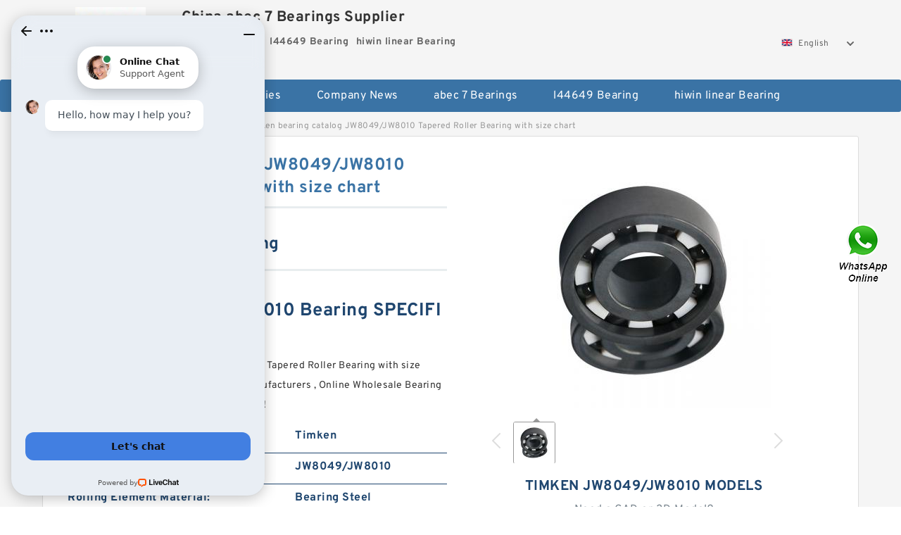

--- FILE ---
content_type: text/html; charset=UTF-8
request_url: https://dannysguitarshop.tv/timken-sp500301-bearing/timken-jw8049-jw8010/
body_size: 18260
content:
<!DOCTYPE html PUBLIC "-//W3C//DTD XHTML 1.0 Transitional//EN" "http://www.w3.org/TR/xhtml1/DTD/xhtml1-transitional.dtd">
<html xmlns="http://www.w3.org/1999/xhtml" lang="en">
<head>

<meta http-equiv="Content-Type" content="text/html; charset=utf-8" />
<meta name="viewport" content="width=device-width, initial-scale=1.0, user-scalable=no, minimum-scale=1.0, maximum-scale=1.0"/>
<title>Timken bearing catalog JW8049/JW8010 Tapered Roller Bearing with size chart - China abec 7 Bearings Supplier</title>
<link rel="canonical" href="https://dannysguitarshop.tv/timken-sp500301-bearing/timken-jw8049-jw8010/" />
<link rel="alternate" media="only screen and (max-width:640)" href="https://m.dannysguitarshop.tv/timken-sp500301-bearing/timken-jw8049-jw8010/">
<link type="text/css" rel="stylesheet" href="/media/sets/m1-parts1/common.css?v=2022021909" />
<link type="text/css" rel="stylesheet" href="/media/sets/m1-parts1/msma.css?v=2022021901" /><link type="text/css" rel="stylesheet" href="/media/sets/m1-parts1/shop.css?v=2022051002" />
<link type="text/css" rel="stylesheet" href="/media/sets/m1-parts1/bootstrap.min.css?v=2022022202" /><script type="application/ld+json">
[{"@context":"http:\/\/schema.org","@type":"Product","name":"Timken bearing catalog JW8049\/JW8010 Tapered Roller Bearing with size chart","description":"","image":"https:\/\/dannysguitarshop.tv\/uploaded_images\/c77912-timken-bearing-catalog-jw8049-jw8010-tapered-roller-bearing-with-size-chart.jpg","brand":{"@type":"Brand","name":"Timken","logo":"https:\/\/dannysguitarshop.tv\/uploaded_images\/77983.jpg"},"sku":"JW8049\/JW8010","mpn":"807636","review":{"@type":"Review","reviewRating":{"@type":"Rating","ratingValue":"4.9","bestRating":"5"},"author":{"@type":"Person","name":"Jason"}},"aggregateRating":{"@type":"AggregateRating","ratingValue":"4.9","reviewCount":"5"},"offers":{"@type":"AggregateOffer","offerCount":"2","lowPrice":"99.99","highPrice":"199.99","priceCurrency":"USD"}}]
</script>
<link type="text/css" rel="stylesheet" href="/media/sets/trade/online-chat.min.css" />
</head>
<body>

<div class="content">
    <div class="container">
        
        <div class="header fl-clr">
        <div class="col-xs-3 col-sm-2">
            <a href="/" class="shop-logo" title="China abec 7 Bearings Supplier"><img src="https://dannysguitarshop.tv/uploaded_images/77983.jpg" alt="China abec 7 Bearings Supplier" /></a>
            </div>
            <dl class="col-xs-9 col-sm-8">
                <dt>China abec 7 Bearings Supplier</dt>
                <dd>
                                    <strong>abec 7 Bearings</strong> &nbsp;
                                    <strong>l44649 Bearing</strong> &nbsp;
                                    <strong>hiwin linear Bearing</strong> &nbsp;
                                </dd>
            </dl>
                    <div class="select-flag" data-role="selectParent">
            <div class="select-box fl-clr" data-role="ShowParent">
                <span class="selectTxt" data-role="SearchShow"><img src="/media/langflags/en.png" width="16" height="11" />English</span>
                <i></i>
            </div>
            <div class="selectMenu" style="display:none;" data-role="ListType">
                <a href="http://www.dannysguitarshop.tv/"><img src="/media/langflags/en.png" width="16" height="11" />English</a>            </div>
        </div>        </div>
        </div>
                <!--header-->
   <div class="nav">
        <div class="navwidth">
            <ul>
                <li><a href="/">Home</a></li>
                <li><a href="/products.html">Stock Categories<!--<i></i>--></a>
                    <ul class="nav-list">
                                                <li><a href="https://dannysguitarshop.tv/abec-7-bearings/">abec 7 Bearings</a></li>
                                                                                                <li><a href="https://dannysguitarshop.tv/l44649-bearing/">l44649 Bearing</a></li>
                                                                                                <li><a href="https://dannysguitarshop.tv/hiwin-linear-bearing/">hiwin linear Bearing</a></li>
                                                                                                <li><a href="https://dannysguitarshop.tv/61903-2rs-bearing/">61903 2rs Bearing</a></li>
                                                                                                <li><a href="https://dannysguitarshop.tv/skf-47697-bearing/">skf 47697 Bearing</a></li>
                                                                                                <li><a href="https://dannysguitarshop.tv/timken-sp500301-bearing/">timken sp500301 Bearing</a></li>
                                                                                                <li><a href="https://dannysguitarshop.tv/skf-51106-bearing/">skf 51106 Bearing</a></li>
                                                                                                <li><a href="https://dannysguitarshop.tv/timken-sp940200-bearing/">timken sp940200 Bearing</a></li>
                                                                                                <li><a href="https://dannysguitarshop.tv/ge-20-es-bearing/">ge 20 es Bearing</a></li>
                                                                                                <li><a href="https://dannysguitarshop.tv/hm89443-bearing/">hm89443 Bearing</a></li>
                                                                                                <li><a href="https://dannysguitarshop.tv/ntn-6304-bearing/">ntn 6304 Bearing</a></li>
                                                                                                <li><a href="https://dannysguitarshop.tv/abec-11-ceramic-bearings/">abec 11 ceramic Bearings</a></li>
                                                                                                <li><a href="https://dannysguitarshop.tv/6206lu-bearing/">6206lu Bearing</a></li>
                                                                                                <li><a href="https://dannysguitarshop.tv/timken-ha590156-bearing/">timken ha590156 Bearing</a></li>
                                                                                                <li><a href="https://dannysguitarshop.tv/61803-ceramic-bearing/">61803 ceramic Bearing</a></li>
                                                                                                <li><a href="https://dannysguitarshop.tv/timken-hm516410-bearing/">timken hm516410 Bearing</a></li>
                                                                                                <li><a href="https://dannysguitarshop.tv/timken-hm926740-bearing/">timken hm926740 Bearing</a></li>
                                                                                                <li><a href="https://dannysguitarshop.tv/sce99-needle-bearing/">sce99 needle Bearing</a></li>
                                                                                                <li><a href="https://dannysguitarshop.tv/axk-3552-bearing/">axk 3552 Bearing</a></li>
                                                                                                <li><a href="https://dannysguitarshop.tv/ntn-ucp212-bearing/">ntn ucp212 Bearing</a></li>
                                                                                                <li><a href="https://dannysguitarshop.tv/ntn-6802-bearing/">ntn 6802 Bearing</a></li>
                                                                                                <li><a href="https://dannysguitarshop.tv/timken-563-bearing/">timken 563 Bearing</a></li>
                                                                                                <li><a href="https://dannysguitarshop.tv/large-slewing-bearings/">Large Slewing Bearings</a></li>
                                                                                                <li><a href="https://dannysguitarshop.tv/slewing-ring-bearings/">Slewing Ring Bearings</a></li>
                                                                                                <li><a href="https://dannysguitarshop.tv/kaydon-slewing-bearing/">Kaydon Slewing Bearing</a></li>
                                                                                                <li><a href="https://dannysguitarshop.tv/bearing-slewing-ring/">Bearing Slewing Ring</a></li>
                                                                                                <li><a href="https://dannysguitarshop.tv/super-precision-bearings/">Super Precision Bearings</a></li>
                                                                                                <li><a href="https://dannysguitarshop.tv/super-precision-angular-contact-bearings/">Super Precision Angular Contact Bearings</a></li>
                                                                                                <li><a href="https://dannysguitarshop.tv/super-precision-bearing/">Super Precision Bearing</a></li>
                                                                                                <li><a href="https://dannysguitarshop.tv/slewing-ring/">Slewing Ring</a></li>
                                                                                                <li><a href="https://dannysguitarshop.tv/thrust-cylindrical-roller-bearing/">Thrust Cylindrical Roller Bearing</a></li>
                                                                                                <li><a href="https://dannysguitarshop.tv/four-row-tapered-roller-bearing/">Four-Row Tapered Roller Bearing</a></li>
                                                                                                <li><a href="https://dannysguitarshop.tv/tapered-roller-bearing/">Tapered Roller Bearing</a></li>
                                                                                                <li><a href="https://dannysguitarshop.tv/needle-self-aligning-roller-bearings/">Needle Self Aligning Roller Bearings</a></li>
                                                                                                <li><a href="https://dannysguitarshop.tv/double-row-tapered-thrust-roller-bearings/">Double Row Tapered Thrust Roller Bearings</a></li>
                                                                                                <li><a href="https://dannysguitarshop.tv/railway-rolling-spherical-roller-bearings/">Railway Rolling Spherical Roller Bearings</a></li>
                                                                                                <li><a href="https://dannysguitarshop.tv/fleetrunner-belts/">Fleetrunner Belts</a></li>
                                                                                                <li><a href="https://dannysguitarshop.tv/ribbed-drive-belt/">Ribbed Drive Belt</a></li>
                                                                                                <li><a href="https://dannysguitarshop.tv/gates-industrial-belts/">Gates Industrial Belts</a></li>
                                                                                                <li><a href="https://dannysguitarshop.tv/k060795-belts/">K060795 Belts</a></li>
                                                                                                <li><a href="https://dannysguitarshop.tv/multi-ribbed-belts/">Multi Ribbed Belts</a></li>
                                                                    </ul>
                </li>
                                    <li><a href="/news/">Company News</a></li>
                                                                                                <li><a href="https://dannysguitarshop.tv/abec-7-bearings/">abec 7 Bearings</a></li>
                                                                                                                        <li><a href="https://dannysguitarshop.tv/l44649-bearing/">l44649 Bearing</a></li>
                                                                                                                        <li><a href="https://dannysguitarshop.tv/hiwin-linear-bearing/">hiwin linear Bearing</a></li>
                                                                                                                                                                                                                                                                                                                                                                                                                                                                                                                                                                                                                                                                                                                                                                                                                                                            </ul>
            <div class="dianji"><img src="/media/sets/m1-jixie1/t5.png"></div>
        <div class="there">
        	<div class="gbi">✖</div>
            <div class="thger">
                <p><a href="/">Home</p>
                <p><a href="/products.html">Stock Categories</a></p>
                                    <p><a href="/news/">Company News</a></p>
                                                                                                <p><a href="https://dannysguitarshop.tv/abec-7-bearings/">abec 7 Bearings</a></p>
                                                                                                                        <p><a href="https://dannysguitarshop.tv/l44649-bearing/">l44649 Bearing</a></p>
                                                                                                                        <p><a href="https://dannysguitarshop.tv/hiwin-linear-bearing/">hiwin linear Bearing</a></p>
                                                                                                                                                                                                                                                                                                                                                                                                                                                                                                                                                                                                                                                                                                                                                                                                                                                            </div>
        </div>
        </div>
     </div>
<div class="container">        <!--nav-->
        <div class="crumb">
                        <p><a href="/">Home</a>&gt;<a href="/products.html">Products</a>&gt;<a href="https://dannysguitarshop.tv/timken-sp500301-bearing/">timken sp500301 Bearing</a>&gt;<span>Timken bearing catalog JW8049/JW8010 Tapered Roller Bearing with size chart</span></p>
                
        </div>
        <!--crumb-->
        <div class="produce-show fl-clr">
            <div class="img-show col-xs-12 col-sm-12 col-md-6">
                <div class="tabContent">
                    <div class="big-img">
                        <ul>
                        <li>
                            <a href="https://dannysguitarshop.tv/pic-807636.html" title="Timken bearing catalog JW8049/JW8010 Tapered Roller Bearing with size chart image" target="_blank">
                                <img src="https://dannysguitarshop.tv/uploaded_images/c77912-timken-bearing-catalog-jw8049-jw8010-tapered-roller-bearing-with-size-chart.jpg" alt="Timken bearing catalog JW8049/JW8010 Tapered Roller Bearing with size chart" />
                            </a>
                        </li>
                        </ul>
                    </div>
                    <div class="small-img">
                        <div class="scroll">
                                <ul>
                                <li class="current"><img src="https://dannysguitarshop.tv/uploaded_images/m77912-timken-bearing-catalog-jw8049-jw8010-tapered-roller-bearing-with-size-chart.jpg" alt="Timken bearing catalog JW8049/JW8010 Tapered Roller Bearing with size chart" /></li>
                                </ul>
                        </div>
                        <div class="prev-next">
                        <a href="javascript:void(0);" class="prev"></a>
                        <a href="javascript:void(0);" class="next"></a>
                        </div>
                    </div>
                </div>
                <div class="ret_print">
                                        <h2>Timken JW8049/JW8010 MODELS</h2>
                                        <p class="ret_ms">Need a CAD or 3D Model?</p>
                                                            <div class="ad_hr"><a href="https://dannysguitarshop.tv/news-4328-zwz-bearing-price-list-2021.html">ZWZ BEARING PRICE LIST 2021</a></div>
                                        <div class="contact-btn fl-clr"><a href="/contactnow.html" rel="nofollow">Contact Now</a><a href="https://api.whatsapp.com/send?phone=+8617662977778&text=Timken bearing catalog JW8049/JW8010 Tapered Roller Bearing with size chart From https://dannysguitarshop.tv/timken-sp500301-bearing/timken-jw8049-jw8010/" class="chat-btn" rel="nofollow">WhatsApp</a><a href="https://api.whatsapp.com/send?phone=+8617662977778&text=Be Our Agent" class="chat-btn" rel="nofollow">Be Our Agent</a></div>
                </div>
            </div>
            <div class="simple-intro col-xs-12 col-sm-12 col-md-6">
                <div class="title"><h1>Timken bearing catalog JW8049/JW8010 Tapered Roller Bearing with size chart</h1></div>
                <div class="product-category"><span>category</span><p>timken sp500301 Bearing</p></div>
        		<div class="specificati">
                                        <h2>Timken JW8049/JW8010 Bearing SPECIFICATIONS</h2>
                                    </div>
                <ul>
                    <!-- Product Details -->
                    <li><p style="color: #333;">Timken bearing catalog JW8049/JW8010 Tapered Roller Bearing with size chart China abec 7 Bearings Supplier Manufacturers , Online Wholesale Bearing Steel Rolling Element Material Suppliers‎ !</p></li>                                        <li class="specifications-list"><label>Brand Name:</label><span>Timken</span></li>                                            <li class="specifications-list"><label>Model Number:</label><h2>JW8049/JW8010</h2></li>
                    
                                                                                                                                          <li class="specifications-list"><label>Rolling Element Material:</label><span>Bearing Steel</span></li>
                                                                                                                             <li class="specifications-list"><label>Pillow Type, Category:</label><span>Thick Wall</span></li>
                                                                                                                             <li class="specifications-list"><label>Stroke:</label><span>No</span></li>
                                                                                                                             <li class="specifications-list"><label>Grease Type:</label><span>Standard Grease</span></li>
                                                                                                                             <li class="specifications-list"><label>Days to Ship:</label><span>Quote</span></li>
                                                                                                                             <li class="specifications-list"><label>Surface Treatment:</label><span>No</span></li>
                                                                                                                             <li class="specifications-list"><label>Accessory:</label><span>No Cover</span></li>
                                                                                                                             <li class="specifications-list"><label>Diameter series symbol:</label><span>Used for Light load</span></li>
                                                                                                                                                      </ul>
            
            </div>
        </div>
        <div class="opacity-layer" id="opacity-layer"></div>
<div class="chat-layer">
    <div class="top">
        <input type="hidden" id="product_id" value="807636">
        <input type="hidden" id="chat_title" value="Inquiry About Timken bearing catalog JW8049/JW8010 Tapered Roller Bearing with size chart">
        <span class="company-name">China abec 7 Bearings Supplier</span>
        <p><em><i class="user"></i>China abec 7 Bearings Supplier</em><em><i class="address"></i>China</em></p>
        <a href="javascript:void(0);" class="close"></a>
    </div>
    <div class="msg-box" id="msg-box">
        <ul class="online-msg">
            <li class="left-msg"> <img src="/media/sets/trade/man.png" class="portrait"> <span><em
                        class="contactName">China abec 7 Bearings Supplier</em><i class="startTime">2020-07-10 09:46:19</i></span>
                <div class="txt-box"> Welcome to my shop! Glad to serve you! Please send your question! </div>
            </li>
        </ul>
    </div>
    <div class="send-box">
        <ul class="sendInfo fl-clr">
            <li>
                <label>*</label>
                <input type="text" class="txt" placeholder="Email" id="chat-email" validation-group="default">
                <span id="email_info"></span></li>
            <li>
                <label>*</label>
                <input type="text" class="txt" placeholder="Whatsapp" id="whatsapp">
            </li>
        </ul>
        <div class="checkBox">
            <label>Interested In:</label>
            <span>
                <input type="checkbox" class="check" value="1">
                Price</span> <span>
                <input type="checkbox" class="check" value="2">
                Inspection Certificate</span> <span>
                <input type="checkbox" class="check" value="3">
                Product Specifications</span> <span>
                <input type="checkbox" class="check" value="4">
                Company Profile</span> </div>
        <div class="send-area">
            <div class="leftarea">
                <textarea class="area" id="sendContent"
                    placeholder="Please enter the products and specific requirements you need to purchase."></textarea>
            </div>
            <a href="javascript:void(0)" class="send-btn default"></a>
        </div>
    </div>
</div>
        <!--produce-show-->
        <div class="product-detail">
            <div class="title"><h2>                                                                                                                                                                                                    timken sp500301 Bearing Cross References
                        </h2></div>
            <ul>
            <li class="specifications-list"><label>Rolling Element Material:</label><span>Bearing Steel</span></li>
            <li class="specifications-list"><label>Pillow Type, Category:</label><span>Thick Wall</span></li>
            <li class="specifications-list"><label>Stroke:</label><span>No</span></li>
            <li class="specifications-list"><label>Grease Type:</label><span>Standard Grease</span></li>
            <li class="specifications-list"><label>Days to Ship:</label><span>Quote</span></li>
            <li class="specifications-list"><label>Surface Treatment:</label><span>No</span></li>
            <li class="specifications-list"><label>Accessory:</label><span>No Cover</span></li>
            <li class="specifications-list"><label>Diameter series symbol:</label><span>Used for Light load</span></li>
            <li class="specifications-list"><label>Bearing Unit, Type:</label><span>Pillow Type</span></li>
                </ul>
        </div>

        
        <!--product-detail-->
        <div class="product-description">
            <div class="title"><!--<i></i>--><h2>Timken JW8049/JW8010                                                                                                                                             Timken bearing catalog JW8049/JW8010 Tapered Roller Bearing with size chart Technology</h2>
            </div>
            <!--start_insert_products_specs_table--><table border="1" width="90%"><tr><td>No.</td><td>Brand</td><td align="center">D</td><td align="center">d</td><td align="center">B</td><td align="center">DD</td><td align="center">Fit</td><td align="center">Type</td><td align="center">Seal</td><td align="center">Note</td></tr><tr><td>18590/20</td><td>Timken</td><td align="center"> - </td><td align="center"> - </td><td align="center"> - </td><td align="center"> - </td><td align="center"> - </td><td align="center"> - </td><td align="center"> - </td><td align="center"> - </td></tr><tr><td>lm11749/lm11710</td><td>INA</td><td align="center"> - </td><td align="center"> - </td><td align="center"> - </td><td align="center"> - </td><td align="center"> - </td><td align="center"> - </td><td align="center"> - </td><td align="center">This product line wa</td></tr><tr><td>48393/48320</td><td>INA</td><td align="center"> - </td><td align="center">45</td><td align="center">7</td><td align="center"> - </td><td align="center"> - </td><td align="center">Ball</td><td align="center"> - </td><td align="center"> - </td></tr><tr><td>30206</td><td>koyo</td><td align="center"> - </td><td align="center"> - </td><td align="center"> - </td><td align="center"> - </td><td align="center"> - </td><td align="center"> - </td><td align="center"> - </td><td align="center"> - </td></tr><tr><td>37431</td><td>Timken</td><td align="center"> - </td><td align="center"> - </td><td align="center"> - </td><td align="center"> - </td><td align="center"> - </td><td align="center">Lock Nut</td><td align="center"> - </td><td align="center"> - </td></tr><tr><td>32211</td><td>koyo</td><td align="center"> - </td><td align="center">15</td><td align="center"> - </td><td align="center"> - </td><td align="center">J7</td><td align="center"> - </td><td align="center">Triple seals</td><td align="center"> - </td></tr><tr><td>L217849/L217810</td><td>Timken</td><td align="center"> - </td><td align="center"> - </td><td align="center"> - </td><td align="center"> - </td><td align="center"> - </td><td align="center"> - </td><td align="center"> - </td><td align="center"> - </td></tr><tr><td>EE113091/113171D</td><td>Timken</td><td align="center"> - </td><td align="center">85</td><td align="center"> - </td><td align="center"> - </td><td align="center"> - </td><td align="center"> - </td><td align="center"> - </td><td align="center"> - </td></tr><tr><td>KJLM104948/NP658549</td><td>Timken</td><td align="center"> - </td><td align="center"> - </td><td align="center"> - </td><td align="center"> - </td><td align="center"> - </td><td align="center"> - </td><td align="center"> - </td><td align="center"> - </td></tr><tr><td>SET45</td><td>NSK</td><td align="center"> - </td><td align="center"> - </td><td align="center"> - </td><td align="center"> - </td><td align="center"> - </td><td align="center"> - </td><td align="center"> - </td><td align="center"> - </td></tr><tr><td>30203</td><td>Timken</td><td align="center">160 mm</td><td align="center">90 mm</td><td align="center">30 mm</td><td align="center"> - </td><td align="center"> - </td><td align="center"> - </td><td align="center"> - </td><td align="center"> - </td></tr><tr><td>748s/742</td><td>INA</td><td align="center"> - </td><td align="center"> - </td><td align="center"> - </td><td align="center"> - </td><td align="center"> - </td><td align="center"> - </td><td align="center"> - </td><td align="center"> - </td></tr><tr><td>30202High</td><td>-</td><td align="center"> - </td><td align="center">60</td><td align="center"> - </td><td align="center"> - </td><td align="center"> - </td><td align="center"> - </td><td align="center"> - </td><td align="center"> - </td></tr><tr><td>352028</td><td>Timken</td><td align="center"> - </td><td align="center"> - </td><td align="center"> - </td><td align="center"> - </td><td align="center"> - </td><td align="center">Bearings with Housin</td><td align="center"> - </td><td align="center"> - </td></tr><tr><td>JW8049/JW8010</td><td>Timken</td><td align="center"> - </td><td align="center"> - </td><td align="center"> - </td><td align="center"> - </td><td align="center"> - </td><td align="center"> - </td><td align="center"> - </td><td align="center"> - </td></tr><tr><td>H913849/H913810</td><td>INA</td><td align="center"> - </td><td align="center"> - </td><td align="center"> - </td><td align="center"> - </td><td align="center"> - </td><td align="center"> - </td><td align="center"> - </td><td align="center"> - </td></tr><tr><td>NA95500/95927CD</td><td>Timken</td><td align="center">145</td><td align="center"> - </td><td align="center"> - </td><td align="center"> - </td><td align="center"> - </td><td align="center">Ball</td><td align="center"> - </td><td align="center"> - </td></tr><tr><td>594/592</td><td>Timken</td><td align="center"> - </td><td align="center">160 mm</td><td align="center"> - </td><td align="center">198.9 mm</td><td align="center"> - </td><td align="center"> - </td><td align="center"> - </td><td align="center"> - </td></tr><tr><td>30305</td><td>Timken</td><td align="center"> - </td><td align="center"> - </td><td align="center"> - </td><td align="center">32.3 mm</td><td align="center"> - </td><td align="center"> - </td><td align="center"> - </td><td align="center"> - </td></tr><tr><td>EE280700D/281200</td><td>Timken</td><td align="center"> - </td><td align="center"> - </td><td align="center"> - </td><td align="center"> - </td><td align="center"> - </td><td align="center"> - </td><td align="center"> - </td><td align="center">This product line wa</td></tr></table><!--end_insert_products_specs_table--><p>&nbsp;</p><!--start_insert_content_models--><table border="1" width="100%"><tr><td style="min-width: 100px;"><a href="/timken-sp500301-bearing/ina-hm231140-hm231110/" title="Original TIMKEN taper roller bearing HM231140/HM231110">Original TIMKEN taper roller bearing HM231140/HM231110</a></td><td>RoHS:6; Days to Ship:8 Days; Bearing I.D. d(mm):20; Housing Material:304 Stainless Steel; Flange Shape:Square Type; Seals:ZZ (Double Shield); Number of Bearings:Single; Flange O.D. H(φ):60; Width T(mm):9; </td></tr><tr><td style="min-width: 100px;"><a href="/timken-sp500301-bearing/timken-30305/" title="tapered roller bearing 30305 timken bearing 30305-A size 25x62x19.5mm with price list">tapered roller bearing 30305 timken bearing 30305-A size 25x62x19.5mm with price list</a></td><td>Aa - Cage-Cone Backface Clearance:-0.3 mm; B - Cone Width:12.000 mm; Design Units:METRIC; DD:32.3 mm; Cone Part Number:X30203; C0 - Static Radial Rating:19900 N; C1 - Dynamic Radial Rating (1 million revolutions)6:21300 N; G1 - Heat Generation Factor (Roller-Raceway):4.2; Cage Type:Stamped Steel; C90(2) - Dynamic Radial Rating (Two-Row, 90 million revolutions)2:2170 lbf; </td></tr><tr><td style="min-width: 100px;"><a href="/sell-807630-timken-bearing-size-chart-timken-bearings.html" title="timken bearing size chart timken bearings">timken bearing size chart timken bearings</a></td><td>Cr - Dynamic Load Rating:227732 lbf; Bearing Number:MSM200BR; Weight:741 lb; Seal Type:High Temperature Pac; Series Type:Medium Series; Note:This product line wa; Bearing - Housing - Seal UPC:013992090119; Bearing UPC:013992034236; Shaft Size:200 mm; Bearing Type:Split Cylindrical Re; </td></tr><tr><td style="min-width: 100px;"><a href="/timken-sp500301-bearing/timken-30203/" title="Timken 30203 Front Outer Wheel Bearing 30203-90KA1 X30203 - Y30203 Tapered Roller Bearings">Timken 30203 Front Outer Wheel Bearing 30203-90KA1 X30203 - Y30203 Tapered Roller Bearings</a></td><td>D:160 mm; Weight:2.530 kg; Limiting Speed - Grease:3,600 rpm; Limiting Speed - Oil:4,300 rpm; d:90 mm; db (max):105 mm; Fillet Radius/Chamfer:2 mm; B:30 mm; Radial Clearance:0.050 to 0.085 mm; Configuration:Single Row; </td></tr><tr><td style="min-width: 100px;"><a href="/sell-807640-30202high-quality-tapered-roller-bearings-for-the-mechanical-industry.html" title="30202High quality tapered roller bearings for the mechanical industry">30202High quality tapered roller bearings for the mechanical industry</a></td><td>Inner/Outer Ring Material:Steel; Number of Raceway Ring Rows:Double Row; d:60; Basic Load Rating, Dynamic Rating(N):187000; Days to Ship:7 Days or more; Raceway Ring Shape:Self-aligning roller; Specifications/Environment:Standard; Size Standards:Metric System; </td></tr><tr><td style="min-width: 100px;"><a href="/timken-sp500301-bearing/nsk-set45/" title="Stable Quality NSK SET45 LM501349/LM501310 tapered roller bearing JDZ">Stable Quality NSK SET45 LM501349/LM501310 tapered roller bearing JDZ</a></td><td>Volume Discount:Available; RoHS:6; Material:1045 Carbon Steel; Days to Ship:8 Days; I.D. V(φ):20; Surface Treatment:Electroless Nickel P; Shape:Flat Round Flanged T; </td></tr><tr><td style="min-width: 100px;"><a href="/timken-sp500301-bearing/ina-lm11749-lm11710/" title="china distributor high quality timken tapered roller bearing lm11749/lm11710 taper roller auto wheel bearings">china distributor high quality timken tapered roller bearing lm11749/lm11710 taper roller auto wheel bearings</a></td><td>Dimension B:7.5 in; Dimension S:2.0 in; Bearing - Housing - Seal UPC:013992044525; Dimension H:1.6 in; Dimension Y:0.6 in; Note:This product line wa; Dimension P:0.9 in; Cr - Dynamic Load Rating:58001 lbf; Support Type:Take-Up; Dimension D:11.0 in; </td></tr><tr><td style="min-width: 100px;"><a href="/timken-sp500301-bearing/timken-na95500-95927cd/" title="Timken taper roller bearing NA95500/95927CD NA48685SW/48620D NA329120/329173D M88048/M88010">Timken taper roller bearing NA95500/95927CD NA48685SW/48620D NA329120/329173D M88048/M88010</a></td><td>Days to Ship:9 Days or more; D:145; Retainer Type:Punching; Size Standards:Metric System; Type:Ball; Basic Dynamic Load Rating(N):60500; Inner/Outer Ring Material:Steel; Rolling Element Material:Steel; </td></tr><tr><td style="min-width: 100px;"><a href="/timken-sp500301-bearing/timken-594-592/" title="USA Timken Roller Bearings 594/592 A Tapered Roller Bearing SET403 Bearing Timken">USA Timken Roller Bearings 594/592 A Tapered Roller Bearing SET403 Bearing Timken</a></td><td>d:160 mm; B - Cone Width:30.000 mm; da - Cone Frontface Backing Diameter:169 mm; C1 - Dynamic Radial Rating (1 million revolutions)6:242000 N; C0 - Static Radial Rating:372000 N; Cg - Geometry Factor:0.123; Aa - Cage-Cone Backface Clearance:3 mm; G1 - Heat Generation Factor (Roller-Raceway):294; DD:198.9 mm; C90(2) - Dynamic Radial Rating (Two-Row, 90 million revolutions)2:24600 lbf; </td></tr><tr><td style="min-width: 100px;"><a href="/timken-sp500301-bearing/nsk-30203/" title="High quality steel NSK 30203 HR30203J taper roller bearing 7203E 30204">High quality steel NSK 30203 HR30203J taper roller bearing 7203E 30204</a></td><td>Holder Surface Treatment:Electroless Nickel P; Number of Bearings:Double; Thickness, Height Indication:T, h Selection; Bearing I.D. d(mm):17; C Chamfered:Not Provided; Bearing Retained:No; Shape:T-Shaped; Seals:ZZ (Double Shield); Type:Bearings with Housin; Days to Ship:8 Days; </td></tr><tr><td style="min-width: 100px;"><a href="/timken-sp500301-bearing/timken-l217849-l217810/" title="Agriculture machinery Timken tapered roller bearings L217849/L217810 3984/3920 3984/3925 roller bearings for Colombia">Agriculture machinery Timken tapered roller bearings L217849/L217810 3984/3920 3984/3925 roller bearings for Colombia</a></td><td>Thermal Speed Ratings - Grease:780 rpm; Number of Lubrication Holes:8; Backing Housing Diameter Ds:389.0 mm; Dynamic Load Rating C11:1170 kN; Backing Shaft Diameter ds:330.4 mm; Geometry Factor Cg2:0.2050; Chamfer r1smin3:3.0 mm; Chamfer rsmin:3.00 mm; Lubrication Hole Diameter h:9.5 mm; Bore d:300 mm; </td></tr><tr><td style="min-width: 100px;"><a href="/timken-sp500301-bearing/nsk-hr32330j/" title="NSK Taper Roller Bearing HR32330J For Auto Vehicle">NSK Taper Roller Bearing HR32330J For Auto Vehicle</a></td><td>Dimension G:3.0000 in; C0 - Static Load:54100 lb; Shaft Tolerance:0.0020 in; Y1 - Geometry Factor:3.14; Shaft Size Type:Imperial; Bearing Number:22215; e - Geometry Factor:0.22; Dimension B:6.47 in; Dimension H:1.38 in; Locking Style:Eccentric; </td></tr><tr><td style="min-width: 100px;"><a href="/timken-sp500301-bearing/timken-ee280700d-281200/" title="Cheap price timken EE280700D/281200 taper roller bearings low noise timken roller bearing for UAE">Cheap price timken EE280700D/281200 taper roller bearings low noise timken roller bearing for UAE</a></td><td>Cor - Static Load Rating:337663 lbf; Dimension L:8.9 in; Dimension T:26.0 in; Bearing Type:Split Cylindrical Re; Bearing - Housing - Seal:LSM280BRHKPS; Dimension N:19.875 in; Maximum Speed:730 rpm; Bearing Number:LSM280BR; Bearing UPC:013992029454; Note:This product line wa; </td></tr><tr><td style="min-width: 100px;"><a href="/timken-sp500301-bearing/timken-37431/" title="TIMKEN Taper roller bearing 37431 size 109.54x158.75x23.02">TIMKEN Taper roller bearing 37431 size 109.54x158.75x23.02</a></td><td>Material:Steel; Type:Lock Nut; RoHS:6; Surface Treatment:No Surface Treatment; Screw Type:Metric (fine) Thread; Shape:Round shape; Nominal of Thread(mm):M50; </td></tr></table><p>&nbsp;</p><!--end_insert_content_models--><!--start_insert_video--><p>&nbsp;</p><div class="videoEmbed" style="text-align: center;"><iframe allowfullscreen="" frameborder="0" height="349" mozallowfullscreen="" src="https://www.youtube.com/embed/efADgwNzTFU" webkitallowfullscreen="" width="560"></iframe></div><div style="text-align: center;"><h2>Timken bearing catalog JW8049/JW8010 Tapered Roller Bearing with size chart Video</h2><p>&nbsp;</p></div><!--end_insert_video--><!--start_insert_google_data--><div class="product-row"><div class="news-item">
<div class="date"></div>
<div class="news-title"><h3>JW8049/JW8010 Timken • ABF Store</h3></div>
<div class="news-summary clear">JW8049/JW8010 Timken available at ABF.store ✓ Same-day shipment ✓ 8.000.000 bearings and electric motors ✓ Worldwide delivery ✓ Customer Service in 8 </div>
<div class="clear"></div></div><div class="news-item">
<div class="date"></div>
<div class="news-title"><h3>JW8049-JW8010, Timken, Imperial Taper Roller Bearing</h3></div>
<div class="news-summary clear">Description. JW8049-JW8010, Timken, Imperial Taper Roller Bearing. Manufacturer: Timken. Inner Cone Code -JW8049. Outer Cup Code -JW8010</div>
<div class="clear"></div></div><div class="news-item">
<div class="date"></div>
<div class="news-title"><h3>Tapered roller bearing JW8049-JW8010-TIMKEN</h3></div>
<div class="news-summary clear">Tapered roller bearing JW8049-JW8010-TIMKEN IN STOCK, dim : Ø int. 80 x Ø ext. 160 x th. 45 mm. SAME DAY SHIPPING. The specialist at your service for </div>
<div class="clear"></div></div><div class="news-item">
<div class="date"></div>
<div class="news-title"><h3>Bearing JW8049/JW8010 (Timken) | Size and Specification</h3></div>
<div class="news-summary clear">Tapered roller bearings JW8049/JW8010 dimensions and specification</div>
<div class="clear"></div></div><div class="news-item">
<div class="date"></div>
<div class="news-title"><h3>Timken Part Number JW8049 - JW8010, Tapered Roller</h3></div>
<div class="news-summary clear">Timken Part Number JW8049 - JW8010, Tapered Roller Bearings - TS (Tapered Single) Metric. This is the most basic and most widely used type of tapered </div>
<div class="clear"></div></div><div class="news-item">
<div class="date"></div>
<div class="news-title"><h3>JW8049/JW8010 TIMKEN Tapered Roller Bearing | eBay</h3></div>
<div class="news-summary clear">Single-row tapered roller bearings are the most basic and widely used, consisting of a cone assembly and a cup. Tapered Roller Bearing</div>
<div class="clear"></div></div><div class="news-item">
<div class="date"></div>
<div class="news-title"><h3>Tapered Roller Bearings - Timken CAD</h3></div>
<div class="news-summary clear">Browse Timken Part Number JW8049 - JW8010, Tapered Roller Bearings - TS (Tapered Single) Metric in the The Timken Company catalog including Timken </div>
<div class="clear"></div></div><div class="news-item">
<div class="date"></div>
<div class="news-title"><h3>TIMKEN JW8049/JW8010 bearings - TIMKEN BEARING</h3></div>
<div class="news-summary clear">TIMKEN JW8049/JW8010 bearings,TIMKEN BEARING,SKF BEARINGS FAG BEARINGS NSK BEARINGS NORTH INTERNATIONAL TRADE GROUP LIMITED</div>
<div class="clear"></div></div><div class="news-item">
<div class="date"></div>
<div class="news-title"><h3>JW8049/JW8010 Tapered Roller Bearing Timken Brand 80.00</h3></div>
<div class="news-summary clear">JW8049/JW8010 Taper Roller Bearing, Single Row, Metric 80.00x160.00x45.00 - Timken Premium Brand. Tapered Roller Bearings generally come in two parts </div>
<div class="clear"></div></div></div><!--end_insert_google_data-->
        </div>
        
        		<div class="product-inter">
        <div class="title">
            <h2>Timken JW8049/JW8010 INTERCHANGE</h2>
        </div>
        <div class="interchangeable-products">
        	<p>timken sp500301 Bearing Part series JW8049/JW8010 is a potential replacement for these common bearing part numbers:</p>
            <ul>
            	<li class="col-xs-12 col-sm-6 col-md-6"><p><label>NSK</label><span>JW8049/JW8010</span></p></li>
                <li class="col-xs-12 col-sm-6 col-md-6"><p><label>SKF</label><span>JW8049/JW8010</span></p></li>
                <li class="col-xs-12 col-sm-6 col-md-6"><p><label>NTN</label><span>JW8049/JW8010</span></p></li>
                <li class="col-xs-12 col-sm-6 col-md-6"><p><label>FAG</label><span>JW8049/JW8010</span></p></li>
                <li class="col-xs-12 col-sm-6 col-md-6"><p><label>TIMKEN</label><span>JW8049/JW8010</span></p></li>
                <li class="col-xs-12 col-sm-6 col-md-6"><p><label>KOYO</label><span>JW8049/JW8010</span></p></li>
                <li class="col-xs-12 col-sm-6 col-md-6"><p><label>NACHI</label><span>JW8049/JW8010</span></p></li>
                <li class="col-xs-12 col-sm-6 col-md-6"><p><label>DODGE</label><span>JW8049/JW8010</span></p></li>
            </ul>
        </div>	
            </div>
        <!-- BEGIN COMMENT LIST -->
        <!-- END COMMENT LIST -->
        <!-- BEGIN PAGER -->
        <div class="main-content fl-clr">
            <div class="right-content" style="width: 980px; margin-left: 0;/* FIXME: */">
            </div>
        </div>
        <!-- END PAGER -->
        <!--product-description-->
 <div class="container">       

        <div class="contact-us">
            <div class="title"><h3>Contact Us</h3></div>
            <div class="contact-info fl-clr">
                <div class="left-list col-xs-12 col-sm-12 col-md-4">
                    <img src="https://dannysguitarshop.tv/uploaded_images/77983.jpg" alt="" />
                    <dl>
                        <dt>China abec 7 Bearings Supplier</dt>
                        <dd><span>Address</span>1207 E. Bishop Court, D.M. Box 6470,Mount Prospect, GT 63280-3482, U.S.A.</dd>
                        <dd><span>Phone(Working Time)</span>+1-632-348-3265</dd>
                        <dd><span>Fax</span></dd>
                    </dl>
                </div>
                <div class="right-list col-xs-12 col-sm-12 col-md-8">
                    <form action="/contactsave.html" id="form-inquiry" method="POST">
                    <ul class="fl-clr">
                        <li><label><i>*</i>Email</label><input type="text" class="txt1" id="email" name="email" value="" placeholder="Please Enter your Email Address" /></li>
                        <li><label><i></i>To</label>China abec 7 Bearings Supplier</li>
                        <li><label><i>*</i>Subject</label><input type="text" class="txt1 txt-val" id="subject" name="subject" value="Inquiry About Timken bearing catalog JW8049/JW8010 Tapered Roller Bearing with size chart" /></li>
                        <li class="fl-clr"><label><i></i>Quick question</label><div class="select fl-clr">
                            <ul class="fl-clr">
                                <li class="select">
                                    <a class="select-box" id="slt2" onclick="boxOut(2)">
                                        <span class="selectTxt" id="selectTxt2">Quick question</span>
                                        <i class="select-btn"><a href="javascript:void(0)" class="search-btn"></a></i>
                                    </a>
                                    <span class="selectMenu" id="selectMenu2" style="display:none;">
                                       <a href="javascript:void(0)" onclick="getvalue('Quick question','2')">Quick question</a>
                                       <a href="javascript:void(0)" onclick="getvalue('I&#039;m very interested in your products; could you send me some detail reference information?','2')">I'm very interested in your products; could you send me some detail reference information?</a>
                                       <a href="javascript:void(0)" onclick="getvalue('Please send me detail product specification, thank you!','2')">Please send me detail product specification, thank you!</a>
                                       <a href="javascript:void(0)" onclick="getvalue('May I be an agency of your products,and what&#039;s yourterms?','2')">May I be an agency of your products,and what's yourterms?</a>
                                       <a href="javascript:void(0)" onclick="getvalue('We intend to purchase this product, would you please send me the quotation and minimum order quantity?','2')">We intend to purchase this product, would you please send me the quotation and minimum order quantity?</a>
                                    </span>
                                </li>
                            </ul>
                        </div>
                        <div class="tips">&nbsp;<em>This feature is Quick question function, select the corresponding question types, automatically enter the corresponding problem, remove your trouble of typing<i></i></em></div></li>
                        <li class="area-li"><label><i>*</i>Message</label>
                        <textarea class="area" id="area" name="message" placeholder="For the best results, we recommend including the following details:
-Self introduction
-Required specifications
-Inquire about price/MOQ"></textarea></li>
                    </ul>
                    <div class="send-btn"><a href="">Send Now</a></div>
                    </form>
                </div>
            </div>
        </div>    <div class="product-categories">
        <div class="title">
                <h3>Timken JW8049/JW8010 Technical Articles</h3>
                
        </div>
        <table cellpadding="0" cellspacing="0">

            <tr>
                <td style="padding-bottom:17px;"><a href="https://dannysguitarshop.tv/news-4329-schaeffler-bearing-price-list-2019.html" title="SCHAEFFLER BEARING PRICE LIST 2019" style="font-size: 20px;font-weight: 700;width: 82%;">SCHAEFFLER BEARING PRICE LIST 2019</a><dd style="line-height: 21px  ;padding-left: 14px;">  &nbsp;    SCHAEFFLER BEARING PRICE LIST 2019     INA380664   ￡85.70     Timken239   ￡99.44     215249/210   ￡50.06     koyo32211   ￡4.72     Timken6575/35   ￡183.07     TimkenSET402   ￡134.68     INA100%   ￡37.30     HM926740/HM926710   ￡49.34     32228...</dd></td>
            </tr>


            <tr>
                <td style="padding-bottom:17px;"><a href="https://dannysguitarshop.tv/news-4328-zwz-bearing-price-list-2021.html" title="ZWZ BEARING PRICE LIST 2021" style="font-size: 20px;font-weight: 700;width: 82%;">ZWZ BEARING PRICE LIST 2021</a><dd style="line-height: 21px  ;padding-left: 14px;">  &nbsp;    ZWZ BEARING PRICE LIST 2021     RotekL6-33P9Z   $56.27     Standard 561.20.0450.100.11.1503   $139.61     Standard 5280.30.1200.013 Type 110/1400.   $147.27     RotekL6-33P9ZD   $157.57     Standard 5161.16.0450.890.11.1503   $114.39...</dd></td>
            </tr>


            <tr>
                <td style="padding-bottom:17px;"><a href="https://dannysguitarshop.tv/news-4327-nbc-bearing-price-list-2019.html" title="NBC BEARING PRICE LIST 2019" style="font-size: 20px;font-weight: 700;width: 82%;">NBC BEARING PRICE LIST 2019</a><dd style="line-height: 21px  ;padding-left: 14px;">  &nbsp;    NBC BEARING PRICE LIST 2019     SKF71915CD/P4ADGB   $58.65     SKF71920ACE/P4ADGA   $46.73     NSK7926A5TRDUDLP3   $90.08     SKF71815CD/P4DGB   $130.52     SKF71920CD/P4ADGA   $47.57     NSK7226CTRSULP3   $93.37     SKF71915CD/P4ADGA   $130.46...</dd></td>
            </tr>

        </table>
    </div>
<div class="recom-product">
            <div class="title">
                <h3>timken sp500301 Bearing CATEGORIES</h3>
            </div>
            <ul class="fl-clr">
                <li class="col-xs-12 col-sm-6 col-md-6"><em></em>
                    <a href="https://dannysguitarshop.tv/abec-7-bearings/" rel="nofollow"><strong>abec 7 Bearings</strong></a>
                </li>
                <li class="col-xs-12 col-sm-6 col-md-6"><em></em>
                    <a href="https://dannysguitarshop.tv/l44649-bearing/" rel="nofollow"><strong>l44649 Bearing</strong></a>
                </li>
                <li class="col-xs-12 col-sm-6 col-md-6"><em></em>
                    <a href="https://dannysguitarshop.tv/hiwin-linear-bearing/" rel="nofollow"><strong>hiwin linear Bearing</strong></a>
                </li>
                <li class="col-xs-12 col-sm-6 col-md-6"><em></em>
                    <a href="https://dannysguitarshop.tv/61903-2rs-bearing/" rel="nofollow"><strong>61903 2rs Bearing</strong></a>
                </li>
                <li class="col-xs-12 col-sm-6 col-md-6"><em></em>
                    <a href="https://dannysguitarshop.tv/skf-47697-bearing/" rel="nofollow"><strong>skf 47697 Bearing</strong></a>
                </li>
                <li class="col-xs-12 col-sm-6 col-md-6"><em></em>
                    <a href="https://dannysguitarshop.tv/timken-sp500301-bearing/" rel="nofollow"><strong>timken sp500301 Bearing</strong></a>
                </li>
                <li class="col-xs-12 col-sm-6 col-md-6"><em></em>
                    <a href="https://dannysguitarshop.tv/skf-51106-bearing/" rel="nofollow"><strong>skf 51106 Bearing</strong></a>
                </li>
                <li class="col-xs-12 col-sm-6 col-md-6"><em></em>
                    <a href="https://dannysguitarshop.tv/timken-sp940200-bearing/" rel="nofollow"><strong>timken sp940200 Bearing</strong></a>
                </li>
                <li class="col-xs-12 col-sm-6 col-md-6"><em></em>
                    <a href="https://dannysguitarshop.tv/ge-20-es-bearing/" rel="nofollow"><strong>ge 20 es Bearing</strong></a>
                </li>
                <li class="col-xs-12 col-sm-6 col-md-6"><em></em>
                    <a href="https://dannysguitarshop.tv/hm89443-bearing/" rel="nofollow"><strong>hm89443 Bearing</strong></a>
                </li>
                <li class="col-xs-12 col-sm-6 col-md-6"><em></em>
                    <a href="https://dannysguitarshop.tv/ntn-6304-bearing/" rel="nofollow"><strong>ntn 6304 Bearing</strong></a>
                </li>
                <li class="col-xs-12 col-sm-6 col-md-6"><em></em>
                    <a href="https://dannysguitarshop.tv/abec-11-ceramic-bearings/" rel="nofollow"><strong>abec 11 ceramic Bearings</strong></a>
                </li>
                <li class="col-xs-12 col-sm-6 col-md-6"><em></em>
                    <a href="https://dannysguitarshop.tv/6206lu-bearing/" rel="nofollow"><strong>6206lu Bearing</strong></a>
                </li>
                <li class="col-xs-12 col-sm-6 col-md-6"><em></em>
                    <a href="https://dannysguitarshop.tv/timken-ha590156-bearing/" rel="nofollow"><strong>timken ha590156 Bearing</strong></a>
                </li>
                <li class="col-xs-12 col-sm-6 col-md-6"><em></em>
                    <a href="https://dannysguitarshop.tv/61803-ceramic-bearing/" rel="nofollow"><strong>61803 ceramic Bearing</strong></a>
                </li>
                <li class="col-xs-12 col-sm-6 col-md-6"><em></em>
                    <a href="https://dannysguitarshop.tv/timken-hm516410-bearing/" rel="nofollow"><strong>timken hm516410 Bearing</strong></a>
                </li>
                <li class="col-xs-12 col-sm-6 col-md-6"><em></em>
                    <a href="https://dannysguitarshop.tv/timken-hm926740-bearing/" rel="nofollow"><strong>timken hm926740 Bearing</strong></a>
                </li>
                <li class="col-xs-12 col-sm-6 col-md-6"><em></em>
                    <a href="https://dannysguitarshop.tv/sce99-needle-bearing/" rel="nofollow"><strong>sce99 needle Bearing</strong></a>
                </li>
                <li class="col-xs-12 col-sm-6 col-md-6"><em></em>
                    <a href="https://dannysguitarshop.tv/axk-3552-bearing/" rel="nofollow"><strong>axk 3552 Bearing</strong></a>
                </li>
                <li class="col-xs-12 col-sm-6 col-md-6"><em></em>
                    <a href="https://dannysguitarshop.tv/ntn-ucp212-bearing/" rel="nofollow"><strong>ntn ucp212 Bearing</strong></a>
                </li>
                <li class="col-xs-12 col-sm-6 col-md-6"><em></em>
                    <a href="https://dannysguitarshop.tv/ntn-6802-bearing/" rel="nofollow"><strong>ntn 6802 Bearing</strong></a>
                </li>
                <li class="col-xs-12 col-sm-6 col-md-6"><em></em>
                    <a href="https://dannysguitarshop.tv/timken-563-bearing/" rel="nofollow"><strong>timken 563 Bearing</strong></a>
                </li>
                <li class="col-xs-12 col-sm-6 col-md-6"><em></em>
                    <a href="https://dannysguitarshop.tv/large-slewing-bearings/" rel="nofollow"><strong>Large Slewing Bearings</strong></a>
                </li>
                <li class="col-xs-12 col-sm-6 col-md-6"><em></em>
                    <a href="https://dannysguitarshop.tv/slewing-ring-bearings/" rel="nofollow"><strong>Slewing Ring Bearings</strong></a>
                </li>
                <li class="col-xs-12 col-sm-6 col-md-6"><em></em>
                    <a href="https://dannysguitarshop.tv/kaydon-slewing-bearing/" rel="nofollow"><strong>Kaydon Slewing Bearing</strong></a>
                </li>
                <li class="col-xs-12 col-sm-6 col-md-6"><em></em>
                    <a href="https://dannysguitarshop.tv/bearing-slewing-ring/" rel="nofollow"><strong>Bearing Slewing Ring</strong></a>
                </li>
                <li class="col-xs-12 col-sm-6 col-md-6"><em></em>
                    <a href="https://dannysguitarshop.tv/super-precision-bearings/" rel="nofollow"><strong>Super Precision Bearings</strong></a>
                </li>
                <li class="col-xs-12 col-sm-6 col-md-6"><em></em>
                    <a href="https://dannysguitarshop.tv/super-precision-angular-contact-bearings/" rel="nofollow"><strong>Super Precision Angular Contact Bearings</strong></a>
                </li>
                <li class="col-xs-12 col-sm-6 col-md-6"><em></em>
                    <a href="https://dannysguitarshop.tv/super-precision-bearing/" rel="nofollow"><strong>Super Precision Bearing</strong></a>
                </li>
                <li class="col-xs-12 col-sm-6 col-md-6"><em></em>
                    <a href="https://dannysguitarshop.tv/slewing-ring/" rel="nofollow"><strong>Slewing Ring</strong></a>
                </li>
                <li class="col-xs-12 col-sm-6 col-md-6"><em></em>
                    <a href="https://dannysguitarshop.tv/thrust-cylindrical-roller-bearing/" rel="nofollow"><strong>Thrust Cylindrical Roller Bearing</strong></a>
                </li>
                <li class="col-xs-12 col-sm-6 col-md-6"><em></em>
                    <a href="https://dannysguitarshop.tv/four-row-tapered-roller-bearing/" rel="nofollow"><strong>Four-Row Tapered Roller Bearing</strong></a>
                </li>
                <li class="col-xs-12 col-sm-6 col-md-6"><em></em>
                    <a href="https://dannysguitarshop.tv/tapered-roller-bearing/" rel="nofollow"><strong>Tapered Roller Bearing</strong></a>
                </li>
                <li class="col-xs-12 col-sm-6 col-md-6"><em></em>
                    <a href="https://dannysguitarshop.tv/needle-self-aligning-roller-bearings/" rel="nofollow"><strong>Needle Self Aligning Roller Bearings</strong></a>
                </li>
                <li class="col-xs-12 col-sm-6 col-md-6"><em></em>
                    <a href="https://dannysguitarshop.tv/double-row-tapered-thrust-roller-bearings/" rel="nofollow"><strong>Double Row Tapered Thrust Roller Bearings</strong></a>
                </li>
                <li class="col-xs-12 col-sm-6 col-md-6"><em></em>
                    <a href="https://dannysguitarshop.tv/railway-rolling-spherical-roller-bearings/" rel="nofollow"><strong>Railway Rolling Spherical Roller Bearings</strong></a>
                </li>
                <li class="col-xs-12 col-sm-6 col-md-6"><em></em>
                    <a href="https://dannysguitarshop.tv/fleetrunner-belts/" rel="nofollow"><strong>Fleetrunner Belts</strong></a>
                </li>
                <li class="col-xs-12 col-sm-6 col-md-6"><em></em>
                    <a href="https://dannysguitarshop.tv/ribbed-drive-belt/" rel="nofollow"><strong>Ribbed Drive Belt</strong></a>
                </li>
                <li class="col-xs-12 col-sm-6 col-md-6"><em></em>
                    <a href="https://dannysguitarshop.tv/gates-industrial-belts/" rel="nofollow"><strong>Gates Industrial Belts</strong></a>
                </li>
                <li class="col-xs-12 col-sm-6 col-md-6"><em></em>
                    <a href="https://dannysguitarshop.tv/k060795-belts/" rel="nofollow"><strong>K060795 Belts</strong></a>
                </li>
                <li class="col-xs-12 col-sm-6 col-md-6"><em></em>
                    <a href="https://dannysguitarshop.tv/multi-ribbed-belts/" rel="nofollow"><strong>Multi Ribbed Belts</strong></a>
                </li>
            </ul>
            <div class="slide-more">
                <a href="javascript:void(0);">More</a><i></i>
            </div>
        </div>
        <!--product categories-->
        <div class="new-products">
            <div class="title">
                        <h3>Customers Who Viewed Timken JW8049/JW8010 Bearing Also Viewed</h3>
                        </div>
            <div class="tab-content">
                <div class="tabs-list" id="tabs-list">
                    <ul class="fl-clr">
                        <li><a href="https://dannysguitarshop.tv/timken-sp500301-bearing/nsk-30203/" title="High quality steel NSK 30203 HR30203J taper roller bearing 7203E 30204"><img src="https://dannysguitarshop.tv/uploaded_images/c77915-high-quality-steel-nsk-30203-hr30203j-taper-roller-bearing-7203e-30204.jpg" alt="" /><i>High quality steel NSK 30203 HR30203J taper roller bearing 7203E 30204</i></a></li>
                        <li><a href="https://dannysguitarshop.tv/timken-sp500301-bearing/timken-jw8049-jw8010/" title="Timken bearing catalog JW8049/JW8010 Tapered Roller Bearing with size chart"><img src="https://dannysguitarshop.tv/uploaded_images/c77912-timken-bearing-catalog-jw8049-jw8010-tapered-roller-bearing-with-size-chart.jpg" alt="" /><i>Timken bearing catalog JW8049/JW8010 Tapered Roller Bearing with size chart</i></a></li>
                        <li><a href="https://dannysguitarshop.tv/timken-sp500301-bearing/koyo-30206/" title="30206 japan nsk ntn koyo timken roller bearing taper roller bearing 30x62x17.25mm"><img src="https://dannysguitarshop.tv/uploaded_images/c77912-30206-japan-nsk-ntn-koyo-timken-roller-bearing-taper-roller-bearing-30x62x17-25mm.jpg" alt="" /><i>30206 japan nsk ntn koyo timken roller bearing taper roller bearing 30x62x17.25mm</i></a></li>
                        <li><a href="https://dannysguitarshop.tv/timken-sp500301-bearing/timken-30305/" title="tapered roller bearing 30305 timken bearing 30305-A size 25x62x19.5mm with price list"><img src="https://dannysguitarshop.tv/uploaded_images/c77913-tapered-roller-bearing-30305-timken-bearing-30305-a-size-25x62x19-5mm-with-price-list.jpg" alt="" /><i>tapered roller bearing 30305 timken bearing 30305-A size 25x62x19.5mm with price list</i></a></li>
                        <li><a href="https://dannysguitarshop.tv/timken-sp500301-bearing/timken-33211/" title="Timken 33211 Tapered Roller Bearings 33211 timken bearing"><img src="https://dannysguitarshop.tv/uploaded_images/c77914-timken-33211-tapered-roller-bearings-33211-timken-bearing.jpg" alt="" /><i>Timken 33211 Tapered Roller Bearings 33211 timken bearing</i></a></li>
                    </ul>
                </div>
            </div>
        </div>
        </div>
        <!--new-products-->
    </div>
    <!--container-->
</div>
<!--content-->
<div style="clear:both; height:60px; width:100%;background-color:#f5f5f5;">&nbsp;</div>

<div class="footer">
<div class="container">
    <div class="foot">
        <ul class="col-xs-12 col-sm-12 col-md-6">
            <li><a href="/aboutus.html" rel="nofollow">About Us</a>|</li>
            <li><a href="/contactus.html" rel="nofollow">Contact Us</a>|</li>
            <li><a href="/directory.html">Site Map</a></li>
            <li><a href="/sitemap/product.xml">Sitemaps</a></li>
        </ul>
<p class="col-xs-12 col-sm-12 col-md-6">China abec 7 Bearings Supplier. Copyright © 2017 - 2026 All Rights Reserved.</p>
    </div>
</div>
</div>   <div class="nav nav-fixed">
        <div class="navwidth">
            <ul>
                <li><a href="/">Home</a></li>
                <li><a href="/products.html">Stock Categories<!--<i></i>--></a>
                    <ul class="nav-list" style="width:228px;">
                                                <li><a href="https://dannysguitarshop.tv/abec-7-bearings/">abec 7 Bearings</a></li>
                                                                                                <li><a href="https://dannysguitarshop.tv/l44649-bearing/">l44649 Bearing</a></li>
                                                                                                <li><a href="https://dannysguitarshop.tv/hiwin-linear-bearing/">hiwin linear Bearing</a></li>
                                                                                                <li><a href="https://dannysguitarshop.tv/61903-2rs-bearing/">61903 2rs Bearing</a></li>
                                                                                                <li><a href="https://dannysguitarshop.tv/skf-47697-bearing/">skf 47697 Bearing</a></li>
                                                                                                <li><a href="https://dannysguitarshop.tv/timken-sp500301-bearing/">timken sp500301 Bearing</a></li>
                                                                                                <li><a href="https://dannysguitarshop.tv/skf-51106-bearing/">skf 51106 Bearing</a></li>
                                                                                                <li><a href="https://dannysguitarshop.tv/timken-sp940200-bearing/">timken sp940200 Bearing</a></li>
                                                                                                <li><a href="https://dannysguitarshop.tv/ge-20-es-bearing/">ge 20 es Bearing</a></li>
                                                                                                <li><a href="https://dannysguitarshop.tv/hm89443-bearing/">hm89443 Bearing</a></li>
                                                                                                <li><a href="https://dannysguitarshop.tv/ntn-6304-bearing/">ntn 6304 Bearing</a></li>
                                                                                                <li><a href="https://dannysguitarshop.tv/abec-11-ceramic-bearings/">abec 11 ceramic Bearings</a></li>
                                                                                                <li><a href="https://dannysguitarshop.tv/6206lu-bearing/">6206lu Bearing</a></li>
                                                                                                <li><a href="https://dannysguitarshop.tv/timken-ha590156-bearing/">timken ha590156 Bearing</a></li>
                                                                                                <li><a href="https://dannysguitarshop.tv/61803-ceramic-bearing/">61803 ceramic Bearing</a></li>
                                                                                                <li><a href="https://dannysguitarshop.tv/timken-hm516410-bearing/">timken hm516410 Bearing</a></li>
                                                                                                <li><a href="https://dannysguitarshop.tv/timken-hm926740-bearing/">timken hm926740 Bearing</a></li>
                                                                                                <li><a href="https://dannysguitarshop.tv/sce99-needle-bearing/">sce99 needle Bearing</a></li>
                                                                                                <li><a href="https://dannysguitarshop.tv/axk-3552-bearing/">axk 3552 Bearing</a></li>
                                                                                                <li><a href="https://dannysguitarshop.tv/ntn-ucp212-bearing/">ntn ucp212 Bearing</a></li>
                                                                                                <li><a href="https://dannysguitarshop.tv/ntn-6802-bearing/">ntn 6802 Bearing</a></li>
                                                                                                <li><a href="https://dannysguitarshop.tv/timken-563-bearing/">timken 563 Bearing</a></li>
                                                                                                <li><a href="https://dannysguitarshop.tv/large-slewing-bearings/">Large Slewing Bearings</a></li>
                                                                                                <li><a href="https://dannysguitarshop.tv/slewing-ring-bearings/">Slewing Ring Bearings</a></li>
                                                                                                <li><a href="https://dannysguitarshop.tv/kaydon-slewing-bearing/">Kaydon Slewing Bearing</a></li>
                                                                                                <li><a href="https://dannysguitarshop.tv/bearing-slewing-ring/">Bearing Slewing Ring</a></li>
                                                                                                <li><a href="https://dannysguitarshop.tv/super-precision-bearings/">Super Precision Bearings</a></li>
                                                                                                <li><a href="https://dannysguitarshop.tv/super-precision-angular-contact-bearings/">Super Precision Angular Contact Bearings</a></li>
                                                                                                <li><a href="https://dannysguitarshop.tv/super-precision-bearing/">Super Precision Bearing</a></li>
                                                                                                <li><a href="https://dannysguitarshop.tv/slewing-ring/">Slewing Ring</a></li>
                                                                                                <li><a href="https://dannysguitarshop.tv/thrust-cylindrical-roller-bearing/">Thrust Cylindrical Roller Bearing</a></li>
                                                                                                <li><a href="https://dannysguitarshop.tv/four-row-tapered-roller-bearing/">Four-Row Tapered Roller Bearing</a></li>
                                                                                                <li><a href="https://dannysguitarshop.tv/tapered-roller-bearing/">Tapered Roller Bearing</a></li>
                                                                                                <li><a href="https://dannysguitarshop.tv/needle-self-aligning-roller-bearings/">Needle Self Aligning Roller Bearings</a></li>
                                                                                                <li><a href="https://dannysguitarshop.tv/double-row-tapered-thrust-roller-bearings/">Double Row Tapered Thrust Roller Bearings</a></li>
                                                                                                <li><a href="https://dannysguitarshop.tv/railway-rolling-spherical-roller-bearings/">Railway Rolling Spherical Roller Bearings</a></li>
                                                                                                <li><a href="https://dannysguitarshop.tv/fleetrunner-belts/">Fleetrunner Belts</a></li>
                                                                                                <li><a href="https://dannysguitarshop.tv/ribbed-drive-belt/">Ribbed Drive Belt</a></li>
                                                                                                <li><a href="https://dannysguitarshop.tv/gates-industrial-belts/">Gates Industrial Belts</a></li>
                                                                                                <li><a href="https://dannysguitarshop.tv/k060795-belts/">K060795 Belts</a></li>
                                                                                                <li><a href="https://dannysguitarshop.tv/multi-ribbed-belts/">Multi Ribbed Belts</a></li>
                                                                    </ul>
                </li>
                                    <li><a href="/news/">Company News</a></li>
                                                                                                <li><a href="https://dannysguitarshop.tv/abec-7-bearings/">abec 7 Bearings</a></li>
                                                                                                                        <li><a href="https://dannysguitarshop.tv/l44649-bearing/">l44649 Bearing</a></li>
                                                                                                                        <li><a href="https://dannysguitarshop.tv/hiwin-linear-bearing/">hiwin linear Bearing</a></li>
                                                                                                                                                                                                                                                                                                                                                                                                                                                                                                                                                                                                                                                                                                                                                                                                                                                            </ul>
            <div class="dianji"><img src="/media/sets/m1-jixie1/t5.png"></div>
        <div class="there">
        	<div class="gbi">✖</div>
            <div class="thger">
                <p><a href="/">Home</p>
                <p><a href="/products.html">Stock Categories</a></p>
                                    <p><a href="/news/">Company News</a></p>
                                                                                                <p><a href="https://dannysguitarshop.tv/abec-7-bearings/">abec 7 Bearings</a></p>
                                                                                                                        <p><a href="https://dannysguitarshop.tv/l44649-bearing/">l44649 Bearing</a></p>
                                                                                                                        <p><a href="https://dannysguitarshop.tv/hiwin-linear-bearing/">hiwin linear Bearing</a></p>
                                                                                                                                                                                                                                                                                                                                                                                                                                                                                                                                                                                                                                                                                                                                                                                                                                                            </div>
        </div>
        </div>
     </div>
<div class="container"><script charset="utf-8" language="javascript" type="text/javascript" src="/media/sets/m1-parts1/jquery.min.js"></script>
<script charset="utf-8" language="javascript" type="text/javascript" src="/media/sets/m1-parts1/qazy.js"></script>
<script charset="utf-8" language="javascript" type="text/javascript" src="/media/sets/m1-parts1/jquery.cookie.min.js"></script>
<script charset="utf-8" language="javascript" type="text/javascript" src="/media/sets/m1-parts1/jquery.base64.min.js"></script>
<script>
	$(function(){
		$(".dianji").click(function(){
			if($(".there").is(":hidden")){
				$(".there").show();
			}else{
				$(".there").hide();
			}
		})	
		$(".gbi").click(function(){
			$(".there").hide();
		})	
	})
</script>
<script charset="utf-8" language="javascript" type="text/javascript" src="/media/sets/m1-parts1/product.js?t=201707191624"></script>
<!-- Start of LiveChat (www.livechat.com) code -->
<script>
window.__lc = window.__lc || {};
window.__lc.license = 11450548;
;(function(n,t,c){function i(n){return e._h?e._h.apply(null,n):e._q.push(n)}var e={_q:[],_h:null,_v:"2.0",on:function(){i(["on",c.call(arguments)])},once:function(){i(["once",c.call(arguments)])},off:function(){i(["off",c.call(arguments)])},get:function(){if(!e._h)throw new Error("[LiveChatWidget] You can't use getters before load.");return i(["get",c.call(arguments)])},call:function(){i(["call",c.call(arguments)])},init:function(){var n=t.createElement("script");n.async=!0,n.type="text/javascript",n.src="https://cdn.livechatinc.com/tracking.js",t.head.appendChild(n)}};!n.__lc.asyncInit&&e.init(),n.LiveChatWidget=n.LiveChatWidget||e}(window,document,[].slice))
</script>
<noscript><a href="https://www.livechat.com/chat-with/11450548/" rel="nofollow">Chat with us</a>, powered by <a href="https://www.livechat.com/?welcome" rel="noopener nofollow" target="_blank">LiveChat</a></noscript>
<!-- End of LiveChat code -->

<div style="position:fixed;z-index:999;cursor:pointer;right: 14px;top: 50%;transform: translateY(-50%);">
            <a href="javascript:window.location='https://api.whatsapp.com/send?phone=+6584259876&text='+document.title+' From '+document.URL" title="Contact Us">
            <div class="footer_webim">
                <img src="[data-uri]
FUlEQVR4Xu1cCZhVxZU+b9+6Xy/QzY4NNCCfIIugY0hURP0wgktwC5+KjsaNmJiQhMlMyKhZvgnB
xIkQ4xIn0SyKe0aNikFwRTQiIkKDLAJCN72/7tdvf3f+v27dx+u2sXnvNej49YX67r11T1Wd89ep
U6dO1WuRvqsPgS8kAoZhnIN0F1IN0qGuNnxYhXRHKpUa8XkAwnY0mYDgb6G9qTm3aaBEFqcAz+F0
OtM519MLBY4KYABqDdIp5NdmO9hkLBWV9mSb7A3tkv2RvdKRCokYhrgdAennHShVRSOlxFMqPof/
YDmAZ+AfANxvt9kH9wIGOVVxRAEDSPcjXYUkdrtdMRaKt8oHLe/Kq3Wr5KPoNtkZ2S4NiQMSS3aY
QAAJgupyuKXEVSLDPCNkuK9avlx+hhzfb7JU+gapelinrnct6E/OSeoCiI8YYBAmgaHjpPAEqyna
IC98/L/y2Md/lh3RGulIt4nH6ZIid1D8Tr+47C6IQVAJmkgqnZRIKiyhRAvuCfEYXhnsHiYz+s2S
ucMvl1ElY026VErVj3TEZMnG94g0kkwmjXQ6LS4XQEgb8vSeR2XZtl/IjvhW8bh8UuoqBVAlgIda
kgYJ7uDErgyVaZoMwwFlS4vNzneHxABec6xZ2uMdUiYDZN7QK+TGcYvE7fRIKpFEYZs4HI556KC/
FqBAPRbtdcASiYQCy+12K626bcO/yeP7H5JSv0/Kff3FYwsICABLls2GFnZlhMON2mkOUmW4gIlD
kraUtMWbpLatQSYWnSC3Hr9EplScLOlkWlJGip20COWW9Ch5ngS9Clg2WLtCH8r1r82X92PvyMji
4eK0u6FFGiQDupRl/E3eAZoyc2AJYBF0m5mhtM60b/qCOvLbx+GdYk845b8m/07OO+ZiSSVTJmhO
10wM0VV5YvKpxXoNsHjc1CyPxy2bmzbIZS/PlUajHramSpKwR4YNGpMRms1+QqeyvpKS9FkY6Ufi
jFGsLhc6oT5WK41trfKLKcvksuqrTdDSKfDh6TXZshF09kYvQLM+gN0Sr8crW5rfl0tXfU0abLVS
XTwCs19cCW4OL1MGKBAysjQmoznmgwmuZc3MPEt6Q2kmNVAkCrek3NFfUj6Rm9+6Sbzilwurvy7J
SFLi8bgBs9DroBVcIYD6CgB72evySGP8gFzy/Fz5Z2SdjCsfKUYKghEmbaOSRtK0XcDKDbfBHH5Z
XZZB5VO6UdPQxqlhC1K30y110XppD0fkyZnPyYmV06Uj0kEta4SD2783lMKqo2DAotEoLJJdXB6X
fO+Vm2T5h8tkQuUoTo7msAJYTrtTmuKN0h5tg2IVSdqWkBKvB05puXILOqOm1FGr4aFF7YQtwKNb
siO0U6o8o+Wl2W+KB/oWS8Q4+ZRhImjpLdAsq5pXfbFYbCGHIsF6ZfdquWvzctisgcK8JHynNOwJ
vYKPQnukVCrl55OWyV9PeVTuOelBqYCT3hQ+AJok7E7n1F1eVxrVBpKiBegdcDcG+QbLxubN8vO3
fywOl0McmFWhhc15CXeIQgVpWLgjbLgcLjGAymmPnyw1kc0yvKhSIIrSEhcYro83i08qZMWMx2RS
5aQMG49uf1Tmv3KpVJcMVh57JzvVw4jsOor5btXRnmiX9g6RlXNWysT+0yQajdA/uwLD88HeAC5v
DYtEIgsNjDuX2yWPbHtY3mxYDz+rRMIp9ryBmUqkNRmRhnCb3Db5JwosA1N+GjMYr3OGzZFq/0hp
irWA1rRHMXxjSuE5gZRE4nN2Yn6nd2gXNSyJlEDbXptXmlOt8tsNd6lh7bArLXugN8BiHXkDlkwl
l1K76DDev+kecXvAX9KmBIetVx5+U0dIppVNl69WnaP4TXESQD6Hlw8Fvj7yStnf2qZsGIeXQZeA
wsNzTyUSio75mFQOPlvDl3R6OBIsdgSBTMPnKHd65dmdz8rWls16cuktuAoATM10mJ3WHVgr79Vt
kWJ7QDFLu0VPPg4hEzC6pw4+WYJYBil7Q4G0hrD87OHnShCRieZYSGkZNSoN1UxCE1PQjiRAMJOZ
x2cCk+AzAct8J1hmZ8RB63Nh1ozXyUu7VovhQD5o29vbn+oN2PLSMDS+WC1m4MU9v/3viDY0isNw
QggKBkH18ABGUuIoV3ya0QU4GTrKkIAWjet/rMwbcYXUhdoBNrRKaYmpKQfvptaw7sxQZDsZOjPf
fMdwR9tOrD0dKZs8seUJ6YBNg5Flu+f2BmB5Oa7QkpsYfuFM+F7DJuUFYKmsZiybw65WiWSeziUF
UYBxOKr1oQken31ur4wMwgVJsKxeXfboi1nRxE86vqw7jXbYosNpl+3hzRKOtsO5rZBY9tq1AOTy
0jAIXEFjWheplZ31OxF6ISJAh+Bw6MH4mutBkf3hfRn2LGeTw8rn98relj2yfMMyKYZPlk5DCwCa
kdCJz90lAKLyee+S0phs8B+dJOJ3OeUjtP1+w1Zxup2d16JHGzC257I5YbBrZUfbDnHCfaCRp9ak
aMeAFD0FFxbJq3e9LrXttSrSQIPO5ISTeaD9gFz993+V3W27pAhGOq6GnKomc+ezlWijVOKo03d2
CMswTz3jrtb3nL0Z2YgY8t7+d5X60zY2NTXNLwArVTQ/DWNJqH99qAGuA8LKDgemdA47KhqGJOwH
1tswvh7Z2LhB1ux+Cb2spncIhQW6zyMPbfqrvFDzovQvDZizHcYlF1IElHdqIY21SnjmqoGTibKD
vJOGtDrPpDHz1ExLpMHD3tbdahamCwR/bMBRB6ylpcVh045mSwRgcfThHzUL8QplsxIqJeFpY9EE
w/Krdb9G5LQVAPqVUPFIXGaNOFuGVg6R1nAUWqFnR+UWmLMlBVYTiHqndukJpcvdNPiaXn+jkrFO
2rSWVJtarlrxtaMOWGlpqWnFaWCVeeVw4ILajLFTAHMmNA1w0A/XY+9bcs/au8XtdakgRXtHu4yp
HCNLpy+VSHNKoskE8qmZejjqIcZqD5msYZhNk1UulUZ0hOtZqn0vXvkPSTDqtSEEnRU9sINBB95V
cFDnu+Bu+EqdsviNxbAnG6Q0WKbC0e2t7XLx+Etk4eSbJdSEcIw9pTSy60X3hdVFEnFoWxKxe5XT
IwQqDERfEe1bFzqytceCPRDkBZiqE8yUB/qJHW6EipYCKW5GcDJwQnArUbSgxycJV0Kue+FaaUk0
STBQrIRPwfDdctZtMn/CfAk1xiQq2OxwwItCeTM5xIn621IRzIxOCUUT0oywTRrOqNuJdtCeo5uk
jDP3RMBauVdHdzgi0um/fGaA0Rb1L6+Uga5BSnAbGExDxbh3gdGl3gmiDf4QbUh5SUDW1q2TRSsX
id1tF7/bL+F4WHw2vyybfad894TvSFtLHNtwHYh+EAyC5ZCWWESGuqpkxZyH5a5Tl8tJ/aZLc1sE
wIXFibpdAFjRElwmPiOpoQheqjH0bVBpdmZZWRnXYQVd+WrY6gRmtWHFQ2R0v9Gw+5yByJQ5FO0E
SicyTcMPsaSsf0Du23i/3P7aUnHDtvmwgxQBIAFbkfzyrKXyx9kPoAOqpLaxFdoGjTMAXsIvS0/7
lcwefZ5cP/VGeWLu4/LAmQ/KuJLjpa6hDaC3K2ANpVHKHigQY+jEoqBPTho0TYwo+ctX1M745lUL
eusOzoqlzjKpKj8GAUF0JmyaCz3LIYId6c4JebRrxfC3ghUe+eHaf5ffb7hX3D439iY9EolH1FbZ
FRMulzXzXpaFU78v/lS5xA645Mdf/pFcMPYCiSFME+uISqWrQi6feJm8dPFq+c0Zv5UhviqJJGN0
GdQqQ4GGzorDe63yHSMDgwMwYyNMTiZ74cpraRQMBp8KtcKlwPWlISfKn2v+BNDsiAyAaQ5AGm/t
enTmESB7/UoDr1l1LUI5Ublx8k3ihH2KQehUNCpDigbLkhlLZP5xV8m25q1yPjQrEY9norexVAwz
AOyiq0hunHoDoiQuufYf3wA4XjWjUsVZPzv0hLKpEnDDz0OMH+vRf/YCXvk5rqbNN2NY54yeI8NL
hkvciJoGGMaYE4Gd924Sh0y5txj2r1gWvPItWbTm+xh8EfF6vcrOMKyciCfkuIpxcv7Y87BepbAc
UpgM0CFWUq4MrhbsUSICroacHTR2aHmEbgo2jS6cMFeFqg10oGHYZnymgIHxGdEYNKJ4mJw9cqa0
xhJKKBuEskMCMt5dcuAbJ4F+nmIZXF4qSzYulQv+doGs3feG2vxFZBQ2yQlv3YyFqaAIgOeMmQGM
hh2BS15P7nxUfEVEDG07oV0um7QlwjK5eIp8afB0SSDcRDckWFpcsMFXs2++qBcVFa1W+9dwThdM
+LYEnYh5YXMDMGG2gpH/1GQO2aArINX9B8jqxn/Iuc9+Vf7jjR9iT3Or2vClphIoJrWhq49O8Jkz
L4G8D3bwn03rpTJQBpOASAiyk0hh2K+rxl8u5f4KteJAfq8dHyjIEiKmPx4e+kZGHhau+abcUbNc
xvcbjOFJO3Y4XWESOQBuB8LZ+9tCMgDHm84afK7MHXGRTB4wWSq8A/SO+MH66jsOyB82/0l+tuFH
Ul7shwPtw7DFhgu0cB82Vqrdx8oL566UUneFcniLAt7D4ubwOT4cykPQtIfbDZ/bJw04RzH7hRlS
l9wDzYE3n1mSfBqvZkyL27Z0zDnLhjCcasNYd8ImjQkeL5NKTpCzh8+SIcGhED4sb+17Wx7D4ZYN
rW/JQH+5BHDyhwFLdlAMs+Guhjp5/MxHZPaoCyWMdarL7Vzscbt+WoCInYoWjHwkGqlBXGqMD4dN
7q+5W77z9vUysmRE1iTZzQ73IblngBFDGsB14LxYYzSEKEgU3r9bAg4MecyqbYk2+FkeGYBVhsNw
qUmBQnDC2NS4U26qXiBLv7JMYhGEDNELfl/vHhnIy63IlheM4jiODYIlZF39G+JDnN+LeBcWPoqM
XnauFxfvAcT6g0VF6tgAweORA9ZdHhgmbqxhVdwNuulGWzRvNc27ZWblTLnlxJ8jgouQENr3+wK5
N94DswUDhjjTEA9mt49ad8iaA8/KwOJK5W1jTjMB42pcX5kQSxcf7VA6aO1WBtxFOE9m1nNwD9Pc
9ySgNS07ZGJwstx7yu/VAT0eE8CM+0SuHXU49IUDRqkwM73a8JKEsMk80jNWhXh4OI5LIg4x5bNB
I3qru+mXeW1uHEaJAKztMjV4stw3/Q9weo8Rujr6TMXXDgeAXGkKAgz7hX/kcKR9f3rvCvF7A2qm
sjkRjkZmK45btsVDOJIZULOdedoQDqd1NsxcevYYrrG0yhLOiYhIM85q1IX2ycUD58lPp/1SKv2D
JIZ1qRPHQHv7AEo2qAV1Oo8U4fCa7GnfJbNePFECAexNQpua4X07oAGjAtUypWSq7OzYKa+3vApn
tRTryVINEJs23Y9uV1EEUnNHx1MdbAF5GIZ/X3i3BI1iWTT6Vrl09JVYkpkHT+DYvg9+JuSqNbnQ
F6RhKpCH/w9t+x/5oKFeqtIRGV8+Qc7qd47MHDhLTqo4BdpVrIbOH7f/Th7Z+4DsCm+TYk+J+B3F
6lQPN0Ro77rrOZr1JKIi3MSNpTrUEdAiW5lcNGCeLBizUEaVjkOIFs4qFu5up+tpu8MxJxfh86HN
W8Ow0XAvohLXxOMx+cYLl4mvxC1zhp8vMwafjVhXkckLNCKBTQ8nQz1QFzqcf9v7sLwCz/6dljcl
7UTcn5ODsnVUNdMf40VH1LzzaEFKqr3HyvT+p8k5g+bK+P6TVd3cy6R3jyjFFJRfnw8AuZbJGzAs
ftUkFklEJAzfqCJwcENGbbNxCNlstyK9i/erIdZsLs55cedofdObsi+6W3gWdlvbZqmN18LxRGQV
/1z4VwLnd3TRGBlTehzs3yA5PniClPn6mSCah89Y/3OITJydq9CfCT00zGCCW6EuAoh3/uLjkFtZ
+H6DKtPliiaiRmOk3qjt2GfUhj826jtqjbZYKFO3RY6tNLSBfSTDeOwzETrfRsHw1yzAANTd+dSD
cisIsgX4J1DUGaRRdIbxDtIx+bT1mZcB4weQfnMkGEG9E5EmHYm6++rsQ6APgT4E+hDoQ6APgT4E
+hD4AiCwfft2/pjauPTSSzv9YgLvK5i/YMGCZdlijhkzZg/SZubxjvRBITDcd999l69YsSLnk87g
69fkj0vMDRs2VBXCQ05lAdgQDdhTVsHXXnvtBM0MgcyEfCHcVczHfT6YHKHLPZRTg1nEp59++kus
A3WNyaUO8IewhXnAkOm5555Tf7ngSF6ZjdwBAwbU64bMYDyuO++88wdag3gUOhN6X7JkyS+gUR8D
xAf2799PoGXatGnrbr/99htJBwBeRAdUWPVAc84D/S5LsMWLF/+Y3+rq6gLMW7Vq1Wl8nzhx4hbk
eZigOXda9Khvte68TliAv0XMAO29vO/du7fTWhPlnmMd6Ngr0P5WPoP2t1YlAJjtMu+/mfgMug/R
1rRODXX3gh8r4GeaSti3+R2Vnc53CPcTVLIf4DzOfDR+mWbiSr4DpG/phj7CnQceVG+DAbXW1MMs
owXWd+ZDo0ZZ7xazLAMeXsnO19+2gMdMZ6L8BcwHXw9bIwG83mbJBtC9WXWos9VZbc/VvN/chUbx
CXl3WPV86h2EDUh7NdMvszA1BXkfgbFHmY/nbbRfYF4dbgAwyzVAy5HntHoN9I901xgAv470HM78
DvpT+Q7gv8N3tMc/3kGmm/GMkGr3F0B9TfM3CHQ8ZsjOXmNRozOqNRhpgHuRBmih5vUezTt+waVA
f4wKA5BLKB/zUP7YHkEDcS0TGjhfV6wMPfJ2gpk3aJizhdXfqFkGGivTANCOUDNv1QAMYjldNtPL
WoOpoTeRHm2qXuelwbZ6m/xcmM28xR/auMXK55BD2m69Z8mQCT9BE0/SAKnRAnp1Jh3gZDrGahu0
J/YIGIifRCWNAOdVVmSNZWoY85Hq+ayHL7VBzazaaKv6AcC3NQDn0RaBfh+10wJIq3sGYMtWde1R
AmjN0LqTONHwR1a2bHvIb9lJT16iO4ya/A1LcDxfozvzNtAxfKvKok6/rtutRxhHVs+xN6qmVYk1
BFmRBaBm/EqLgazhRJDUhXI8KcNeGw2h+bs/atst/AaG5/Fd96yi5+ShmeYE8IkLdVxsCanrUFp+
qASeZmie1ZBFhygNY+eyw5lHGot3zetxpAGfPINBBaAN7fnSRlMxk62SGjxlDNEbNKbqgjbdTFpt
gFWeHhbsNYee5j8hnGXfIATD2ZnvdBNQnv5cd5PEeRY9aDZbWm7xYk1GnEyo2awDdO00Mdn1aaXI
jASrw7JpwPcZPaNlIvyfLEh3IbsA3uljqek5O18bfDqM6g/haOObRg89Y9FpF0IBAIAX8J49hLOm
8xpdxyBrItFCfwwQ1C426lqMW1praieZ9GycZnvUbt3OenY8QDnAd2obgFaarDWP2jZTuxpK8w8b
rMNC9P8JkWXw0UHfOxTLnMgIojVZHa5oBW3kHm4jR5tu48aNyvEcNmwYQfnERYM/atSoKoC2CQ57
cy785X1kM5dGjjatdh9k7Nixm7pre9u2bXQjjDPPPPPpo81bX3t9CPQh0IfAFwIBhnAsf40GFc9/
0QvxXOVTwUAW0l57Gn7S7blW8rmmh0B3EKTuUi5RVDicw1gHHNtnP9cCF8KctSThskmvz1R1lleP
/D1W/aRB2sYlEIOMBEfH0xQJwJ2l827gu7UwB/0U/a5CSXifZIWmrbib1QbqmIM2uGpQHcj3QuTr
9bIWc3o50ql+K/TMGJcVLNQAdtJGKzStlz4ZIa3IAbzxICu2vHNrvZoFitoLsDqvq6ajI6f3luAF
Oa5g5Ctbt24dw/UgwssMvHW6Kisr63RGygplg36otk02ALqK37G+K+YdmnMW73A4t9AbB+0Q0LwM
bzwE0Fx4r+L366677g7cbNDOb/I9FAoF8d19zTXXPMj1IMpyLcnvamm0adOmSZ8LwBBDH05GTj31
VCV41+udd975F+bhh1ztYHoinyHEd2fNmrVa06oOw/c2CozY/pcpMMHHpUIu06dPV7Tr16//Eu8E
cOHChYz381Ll8fvN0Jo1axTYAHU4lj0qagq6pZou75OWXWUqSMOsyvbs2VPVtWLaMDB/DCMB0JDw
jh07VETjjDPOeJ53AFTEzQ8OOwC0tba2VoE/ZcqUdbwDYO4IyYQJE9bzDi0q5f3666+/w2rrmWee
uYTP0MgP8F1FfNkhuJmn2XUCcJ22CLvymst7QYCNGzdO7UXefffdP7AiqnynLbKYvPbaa5U2rFy5
Uv0RsYEDBzJgKABI/eFtAPQm7zU1NeN5x+7T67wDYA4rBQbvWFArDYU2ZRbL0PChzING7Rw6dKia
XADi+YzFWSEedMhWa/8hF2COGK2epQ7lUqg4FrSJIeBOmxTWro9lZ7LjUyyTZfBV/Mra9KBm8j0r
5sXNGtpBh7aJnXixYmlHDIB8KtY7QBlGGZKG4VW9z8vacNWBQZWnhw4DeCq6CWHXElTG5JEGdgWY
7wBxi1Wnnjgyu026Y0qzOzAXHzAfufvK9CHQh0AfAn0IfMER+D8kTI9D97OsdQAAAABJRU5ErkJg
gg==" alt="Contact Us">
            </div>
        </a>
    
    </div><script charset="utf-8" type="text/javascript" src="/media/sets/trade/online-chat.min.js?v=0807"></script>
<!--27e76ef6b60400df7c6bedfb807191d6--><!--OMS2--><script defer src="https://static.cloudflareinsights.com/beacon.min.js/vcd15cbe7772f49c399c6a5babf22c1241717689176015" integrity="sha512-ZpsOmlRQV6y907TI0dKBHq9Md29nnaEIPlkf84rnaERnq6zvWvPUqr2ft8M1aS28oN72PdrCzSjY4U6VaAw1EQ==" data-cf-beacon='{"version":"2024.11.0","token":"8a88190bc1fc4d218f1fac298da72594","r":1,"server_timing":{"name":{"cfCacheStatus":true,"cfEdge":true,"cfExtPri":true,"cfL4":true,"cfOrigin":true,"cfSpeedBrain":true},"location_startswith":null}}' crossorigin="anonymous"></script>
</body>
</html>


--- FILE ---
content_type: text/css
request_url: https://dannysguitarshop.tv/media/sets/m1-parts1/common.css?v=2022021909
body_size: 2302
content:
@charset "utf-8";
/* CSS Document */
/* cyrillic-ext */
@font-face {
  font-family: 'Overpass';
  font-style: normal;
  font-weight: 300;
  font-display: swap;
  src: url(/media/sets/m1-parts1/fonts/qFdH35WCmI96Ajtm81GoU9vyww.woff2) format('woff2');
  unicode-range: U+0460-052F, U+1C80-1C88, U+20B4, U+2DE0-2DFF, U+A640-A69F, U+FE2E-FE2F;
}
/* cyrillic */
@font-face {
  font-family: 'Overpass';
  font-style: normal;
  font-weight: 300;
  font-display: swap;
  src: url(/media/sets/m1-parts1/fonts/qFdH35WCmI96Ajtm81GhU9vyww.woff2) format('woff2');
  unicode-range: U+0400-045F, U+0490-0491, U+04B0-04B1, U+2116;
}
/* vietnamese */
@font-face {
  font-family: 'Overpass';
  font-style: normal;
  font-weight: 300;
  font-display: swap;
  src: url(/media/sets/m1-parts1/fonts/qFdH35WCmI96Ajtm81GqU9vyww.woff2) format('woff2');
  unicode-range: U+0102-0103, U+0110-0111, U+0128-0129, U+0168-0169, U+01A0-01A1, U+01AF-01B0, U+1EA0-1EF9, U+20AB;
}
/* latin-ext */
@font-face {
  font-family: 'Overpass';
  font-style: normal;
  font-weight: 300;
  font-display: swap;
  src: url(/media/sets/m1-parts1/fonts/qFdH35WCmI96Ajtm81GrU9vyww.woff2) format('woff2');
  unicode-range: U+0100-024F, U+0259, U+1E00-1EFF, U+2020, U+20A0-20AB, U+20AD-20CF, U+2113, U+2C60-2C7F, U+A720-A7FF;
}
/* latin */
@font-face {
  font-family: 'Overpass';
  font-style: normal;
  font-weight: 300;
  font-display: swap;
  src: url(/media/sets/m1-parts1/fonts/qFdH35WCmI96Ajtm81GlU9s.woff2) format('woff2');
  unicode-range: U+0000-00FF, U+0131, U+0152-0153, U+02BB-02BC, U+02C6, U+02DA, U+02DC, U+2000-206F, U+2074, U+20AC, U+2122, U+2191, U+2193, U+2212, U+2215, U+FEFF, U+FFFD;
}
/* cyrillic-ext */
@font-face {
  font-family: 'Overpass';
  font-style: normal;
  font-weight: 400;
  font-display: swap;
  src: url(/media/sets/m1-parts1/fonts/qFdH35WCmI96Ajtm81GoU9vyww.woff2) format('woff2');
  unicode-range: U+0460-052F, U+1C80-1C88, U+20B4, U+2DE0-2DFF, U+A640-A69F, U+FE2E-FE2F;
}
/* cyrillic */
@font-face {
  font-family: 'Overpass';
  font-style: normal;
  font-weight: 400;
  font-display: swap;
  src: url(/media/sets/m1-parts1/fonts/qFdH35WCmI96Ajtm81GhU9vyww.woff2) format('woff2');
  unicode-range: U+0400-045F, U+0490-0491, U+04B0-04B1, U+2116;
}
/* vietnamese */
@font-face {
  font-family: 'Overpass';
  font-style: normal;
  font-weight: 400;
  font-display: swap;
  src: url(/media/sets/m1-parts1/fonts/qFdH35WCmI96Ajtm81GqU9vyww.woff2) format('woff2');
  unicode-range: U+0102-0103, U+0110-0111, U+0128-0129, U+0168-0169, U+01A0-01A1, U+01AF-01B0, U+1EA0-1EF9, U+20AB;
}
/* latin-ext */
@font-face {
  font-family: 'Overpass';
  font-style: normal;
  font-weight: 400;
  font-display: swap;
  src: url(/media/sets/m1-parts1/fonts/qFdH35WCmI96Ajtm81GrU9vyww.woff2) format('woff2');
  unicode-range: U+0100-024F, U+0259, U+1E00-1EFF, U+2020, U+20A0-20AB, U+20AD-20CF, U+2113, U+2C60-2C7F, U+A720-A7FF;
}
/* latin */
@font-face {
  font-family: 'Overpass';
  font-style: normal;
  font-weight: 400;
  font-display: swap;
  src: url(/media/sets/m1-parts1/fonts/qFdH35WCmI96Ajtm81GlU9s.woff2) format('woff2');
  unicode-range: U+0000-00FF, U+0131, U+0152-0153, U+02BB-02BC, U+02C6, U+02DA, U+02DC, U+2000-206F, U+2074, U+20AC, U+2122, U+2191, U+2193, U+2212, U+2215, U+FEFF, U+FFFD;
}
/* cyrillic-ext */
@font-face {
  font-family: 'Overpass';
  font-style: normal;
  font-weight: 600;
  font-display: swap;
  src: url(/media/sets/m1-parts1/fonts/qFdH35WCmI96Ajtm81GoU9vyww.woff2) format('woff2');
  unicode-range: U+0460-052F, U+1C80-1C88, U+20B4, U+2DE0-2DFF, U+A640-A69F, U+FE2E-FE2F;
}
/* cyrillic */
@font-face {
  font-family: 'Overpass';
  font-style: normal;
  font-weight: 600;
  font-display: swap;
  src: url(/media/sets/m1-parts1/fonts/qFdH35WCmI96Ajtm81GhU9vyww.woff2) format('woff2');
  unicode-range: U+0400-045F, U+0490-0491, U+04B0-04B1, U+2116;
}
/* vietnamese */
@font-face {
  font-family: 'Overpass';
  font-style: normal;
  font-weight: 600;
  font-display: swap;
  src: url(/media/sets/m1-parts1/fonts/qFdH35WCmI96Ajtm81GqU9vyww.woff2) format('woff2');
  unicode-range: U+0102-0103, U+0110-0111, U+0128-0129, U+0168-0169, U+01A0-01A1, U+01AF-01B0, U+1EA0-1EF9, U+20AB;
}
/* latin-ext */
@font-face {
  font-family: 'Overpass';
  font-style: normal;

  font-weight: 600;
  font-display: swap;
  src: url(/media/sets/m1-parts1/fonts/qFdH35WCmI96Ajtm81GrU9vyww.woff2) format('woff2');
  unicode-range: U+0100-024F, U+0259, U+1E00-1EFF, U+2020, U+20A0-20AB, U+20AD-20CF, U+2113, U+2C60-2C7F, U+A720-A7FF;
}
/* latin */
@font-face {
  font-family: 'Overpass';
  font-style: normal;
  font-weight: 600;
  font-display: swap;
  src: url(/media/sets/m1-parts1/fonts/qFdH35WCmI96Ajtm81GlU9s.woff2) format('woff2');
  unicode-range: U+0000-00FF, U+0131, U+0152-0153, U+02BB-02BC, U+02C6, U+02DA, U+02DC, U+2000-206F, U+2074, U+20AC, U+2122, U+2191, U+2193, U+2212, U+2215, U+FEFF, U+FFFD;
}
/* cyrillic-ext */
@font-face {
  font-family: 'Overpass';
  font-style: normal;
  font-weight: 700;
  font-display: swap;
  src: url(/media/sets/m1-parts1/fonts/qFdH35WCmI96Ajtm81GoU9vyww.woff2) format('woff2');
  unicode-range: U+0460-052F, U+1C80-1C88, U+20B4, U+2DE0-2DFF, U+A640-A69F, U+FE2E-FE2F;
}
/* cyrillic */
@font-face {
  font-family: 'Overpass';
  font-style: normal;
  font-weight: 700;
  font-display: swap;
  src: url(/media/sets/m1-parts1/fonts/qFdH35WCmI96Ajtm81GhU9vyww.woff2) format('woff2');
  unicode-range: U+0400-045F, U+0490-0491, U+04B0-04B1, U+2116;
}
/* vietnamese */
@font-face {
  font-family: 'Overpass';
  font-style: normal;
  font-weight: 700;
  font-display: swap;
  src: url(../fonts/qFdH35WCmI96Ajtm81GqU9vyww.woff2) format('woff2');
  unicode-range: U+0102-0103, U+0110-0111, U+0128-0129, U+0168-0169, U+01A0-01A1, U+01AF-01B0, U+1EA0-1EF9, U+20AB;
}
/* latin-ext */
@font-face {
  font-family: 'Overpass';
  font-style: normal;
  font-weight: 700;
  font-display: swap;
  src: url(/media/sets/m1-parts1/fonts/qFdH35WCmI96Ajtm81GrU9vyww.woff2) format('woff2');
  unicode-range: U+0100-024F, U+0259, U+1E00-1EFF, U+2020, U+20A0-20AB, U+20AD-20CF, U+2113, U+2C60-2C7F, U+A720-A7FF;
}
/* latin */
@font-face {
  font-family: 'Overpass';
  font-style: normal;
  font-weight: 700;
  font-display: swap;
  src: url(/media/sets/m1-parts1/fonts/qFdH35WCmI96Ajtm81GlU9s.woff2) format('woff2');
  unicode-range: U+0000-00FF, U+0131, U+0152-0153, U+02BB-02BC, U+02C6, U+02DA, U+02DC, U+2000-206F, U+2074, U+20AC, U+2122, U+2191, U+2193, U+2212, U+2215, U+FEFF, U+FFFD;
}
/* cyrillic-ext */
@font-face {
  font-family: 'Overpass';
  font-style: normal;
  font-weight: 800;
  font-display: swap;
  src: url(/media/sets/m1-parts1/fonts/qFdH35WCmI96Ajtm81GoU9vyww.woff2) format('woff2');
  unicode-range: U+0460-052F, U+1C80-1C88, U+20B4, U+2DE0-2DFF, U+A640-A69F, U+FE2E-FE2F;
}
/* cyrillic */
@font-face {
  font-family: 'Overpass';
  font-style: normal;
  font-weight: 800;
  font-display: swap;
  src: url(/media/sets/m1-parts1/fonts/qFdH35WCmI96Ajtm81GhU9vyww.woff2) format('woff2');
  unicode-range: U+0400-045F, U+0490-0491, U+04B0-04B1, U+2116;
}
/* vietnamese */
@font-face {
  font-family: 'Overpass';
  font-style: normal;
  font-weight: 800;
  font-display: swap;
  src: url(/media/sets/m1-parts1/fonts/qFdH35WCmI96Ajtm81GqU9vyww.woff2) format('woff2');
  unicode-range: U+0102-0103, U+0110-0111, U+0128-0129, U+0168-0169, U+01A0-01A1, U+01AF-01B0, U+1EA0-1EF9, U+20AB;
}
/* latin-ext */
@font-face {
  font-family: 'Overpass';
  font-style: normal;
  font-weight: 800;
  font-display: swap;
  src: url(/media/sets/m1-parts1/fonts/qFdH35WCmI96Ajtm81GrU9vyww.woff2) format('woff2');
  unicode-range: U+0100-024F, U+0259, U+1E00-1EFF, U+2020, U+20A0-20AB, U+20AD-20CF, U+2113, U+2C60-2C7F, U+A720-A7FF;
}
/* latin */
@font-face {
  font-family: 'Overpass';
  font-style: normal;
  font-weight: 800;
  font-display: swap;
  src: url(/media/sets/m1-parts1/fonts/qFdH35WCmI96Ajtm81GlU9s.woff2) format('woff2');
  unicode-range: U+0000-00FF, U+0131, U+0152-0153, U+02BB-02BC, U+02C6, U+02DA, U+02DC, U+2000-206F, U+2074, U+20AC, U+2122, U+2191, U+2193, U+2212, U+2215, U+FEFF, U+FFFD;
}
/* cyrillic-ext */
@font-face {
  font-family: 'Overpass';
  font-style: normal;
  font-weight: 900;
  font-display: swap;
  src: url(/media/sets/m1-parts1/fonts/qFdH35WCmI96Ajtm81GoU9vyww.woff2) format('woff2');
  unicode-range: U+0460-052F, U+1C80-1C88, U+20B4, U+2DE0-2DFF, U+A640-A69F, U+FE2E-FE2F;
}
/* cyrillic */
@font-face {
  font-family: 'Overpass';

  font-style: normal;
  font-weight: 900;
  font-display: swap;
  src: url(/media/sets/m1-parts1/fonts/qFdH35WCmI96Ajtm81GhU9vyww.woff2) format('woff2');
  unicode-range: U+0400-045F, U+0490-0491, U+04B0-04B1, U+2116;
}
/* vietnamese */
@font-face {
  font-family: 'Overpass';
  font-style: normal;
  font-weight: 900;
  font-display: swap;
  src: url(/media/sets/m1-parts1/fonts/qFdH35WCmI96Ajtm81GqU9vyww.woff2) format('woff2');
  unicode-range: U+0102-0103, U+0110-0111, U+0128-0129, U+0168-0169, U+01A0-01A1, U+01AF-01B0, U+1EA0-1EF9, U+20AB;
}
/* latin-ext */
@font-face {
  font-family: 'Overpass';
  font-style: normal;
  font-weight: 900;
  font-display: swap;
  src: url(/media/sets/m1-parts1/fonts/qFdH35WCmI96Ajtm81GrU9vyww.woff2) format('woff2');
  unicode-range: U+0100-024F, U+0259, U+1E00-1EFF, U+2020, U+20A0-20AB, U+20AD-20CF, U+2113, U+2C60-2C7F, U+A720-A7FF;
}

@font-face {
  font-family: 'Overpass';
  font-style: normal;
  font-weight: 900;
  font-display: swap;
  src: url(/media/sets/m1-parts1/fonts/qFdH35WCmI96Ajtm81GlU9s.woff2) format('woff2');
  unicode-range: U+0000-00FF, U+0131, U+0152-0153, U+02BB-02BC, U+02C6, U+02DA, U+02DC, U+2000-206F, U+2074, U+20AC, U+2122, U+2191, U+2193, U+2212, U+2215, U+FEFF, U+FFFD;
}
html { color: #79858e; overflow-y: scroll; background:#ffffff; }
body{ font-family: Overpass,Frutiger,Frutiger Linotype,Dejavu Sans,Helvetica Neue,Arial,sans-serif;letter-spacing:0.5px;}
body, h1, h2, h3, h4, h5, h6, hr, p, blockquote, dl, dt, dd, ul, ol, li, pre, fieldset, lengend, button, input, textarea, form, th, td { margin: 0; padding: 0; }
li,h1, h2, h3, h4, h5, h6 { font-size: 100%; font-weight: normal; }
address, cite, dfn, em, var { font-style: normal; }
ul, ol { list-style: none; }
a { color:#06C; text-decoration:none; }
img{ border:none;}
strong, th { font-weight:bold; }
.ui-header .ui-title, .ui-footer .ui-title { margin: .6em auto .8em auto; }
.fl-clr { zoom:1; }
.fl-clr:after { display: block; content: ''; clear: both; visibility: hidden; }

/*top-bar*/
.top-bar{ width:100%; height:34px; background:#f5f5f5; border-bottom:solid 1px #dddddd;font-size:12px; color:#666666;line-height:34px;}
.top-list{ width:1190px; margin:0 auto;}
.top-list .left-list{ float:left;}
.top-list .left-list li{ float:left;margin-right:20px;}
.top-list .left-list li.li{ display:none}
.top-list .left-list li a{ margin:0 7px; color:#333;}
.top-list .right-list{ float:right; padding-right:25px;}
.top-list .right-list li{ float:left; color:#666; margin-left:20px;}
.top-list .right-list li a{ font-style:normal; color:#333; margin:0 3px;}
.top-list .right-list li i{ width:18px; height:15px; display:block; float:left; margin:8px 7px 0 0; background:url('/media/sets/m1-parts/icon-group.png') 0 0 no-repeat;}
.top-list .left-list li a:hover,.top-list .right-list li a:hover{ font-weight:bold; text-decoration:underline;}
.top-list .right-list li.my{ width:82px; text-align:right;}

.service-box{ width:100%; background:#ececec; border-top:solid 1px #ddd; padding-bottom:50px;}
.service-list{ margin:0 auto;}
.service-list dl{ float:left; border-right:solid 1px #ddd; margin-top:30px;}
.service-list dl:first-child{ padding:0;}
.service-list dl:last-child{ border:none;}
.service-list dl dt{ font-size:18px; color:#666; font-weight:bold; line-height:24px; margin-bottom:10px;}
.service-list dl dd{ font-size:14px; line-height:24px;}
.service-list dl dd a{ color:#999;}
.service-list dl dd a:hover{ text-decoration:underline; color:#666;}

/*footer*/
.footer{  width:100%; background:#333; overflow:hidden;}
.foot{ margin:0 auto;}
.foot ul{ float:left;}
.foot ul li{ float:left; color:#999; margin-left:4px;}
.foot ul li:first-child{ margin:0;}
.foot ul li a{ color:#999; font-size:14px; margin-right:4px;}
.foot ul li a:hover{ color:#fff;}
.foot p{ float:right; color:#999; font-size:14px;}

.top-product{ height:50px; background:#fff; line-height:50px; border-bottom:solid 1px #dddddd;}
.top-product a.logo{ width:120px; height:27px; margin-top:11px; float:left;}
.top-product .search{ float:left; margin:12px 0 0 40px; height:26px;}
.top-product .search li{ float:left; height:26px;}
.top-product .search ul li.select{ position:relative;}
.top-product .select-box{ width:90px; height:24px; display:block; background:#f5f5f5; border:solid 1px #ddd; text-align:left; line-height:24px; padding-left:6px; border-radius:3px 0 0 3px;cursor:pointer;}
.top-product .select-box span{ color:#333; font-size:12px; float:left;}
.top-product .select-box i{ width:10px; height:5px; display:block; background:url('/media/sets/m1-parts/shop-icon.png') 0 -126px no-repeat; margin:10px 0 0 7px; position:absolute; right:7px;}
.top-product .select-box i.current{ background-position:0 -148px;}
.top-product .selectMenu{ position:absolute; top:24px; left:0; width:96px; border:solid 1px #ddd; background:#fff; border-radius:0 0 3px 3px;}
.top-product .selectMenu a{ display:block; padding-left:12px; height:30px; line-height:30px; color:#747474; font-size:12px;}
.top-product .selectMenu a:hover{ color:#333; background:#f5f5f5;}
.top-product .search .txt{ width:217px; height:24px; background:#fff; border:solid 1px #ddd; margin-left:-1px; line-height:24px; float:left; padding-left:9px; font-size:12px; outline:none;}
.top-product .search a.search-btn{ width:75px; height:24px; background:#ea4a4a; border:solid 1px #ea4a4a; display:block; float:left; line-height:24px; text-align:center; color:#fff; font-size:14px; border-radius:0 3px 3px 0; margin-left:-1px;}
.top-product .search a.search-btn:hover{ background:#d34444; border:solid 1px #d34444;}
.top-product .right-list{ float:right; padding-right:25px; font-size:12px;}
.top-product .right-list li{ float:left; color:#666; margin-left:20px;}
.top-product .right-list li.li{ display:none}
.top-product .right-list li.basket{ /*width:145px;*/ margin-right:20px;}
.top-product .right-list li a{ font-style:normal; color:#333; margin:0 3px;}
.top-product .right-list li.login a{ display:inline-block; width:50px; text-align:center;}
.top-product .right-list li.login a.join{ width:60px;}
.top-product .right-list li i{ width:18px; height:15px; display:block; float:left; margin:16px 7px 0 0; background:url('/media/sets/m1-parts/icon-group.png') 0 0 no-repeat;}
.top-product .right-list li a:hover{ font-weight:bold; text-decoration:underline;}
.top-product .right-list li.my{ width:82px; text-align:right;margin-left: -4px;}

.service-box{ width:100%; background:#ececec; border-top:solid 1px #ddd; padding-bottom:50px;}
.product-list{ width:980px; margin:0 auto;}
.product-list dl{ float:left; width:236px; border-right:solid 1px #ddd; margin-top:30px; padding-left:25px;min-height:130px;}
.product-list dl:first-child{ padding:0; width:236px;}
.product-list dl:last-child{ border:none; width:190px;}

/*lang-select*/
.lang-select{ width:100%; height:32px; background:#f5f5f5; border-bottom:solid 1px #e1e1e1;}
.lang-select .lang-inner{  margin:0 auto; line-height:32px; position:relative;z-index:99;}
.lang-select .lang-inner ul{ float:left;}
.lang-select .lang-inner ul li{ float:left; margin-right:14px; color:#666; font-size:12px;}
.lang-select .lang-inner ul li span{ color:#666; margin-right:14px; background:url(/media/sets/m1-parts/tel-flag.png) left center no-repeat; display:inline-block; padding-left:24px;}
.lang-select .lang-inner ul li a{ color:#666;}
.lang-select .lang-inner ul li a:hover{ color:#6c7c93;}

.select-flag{ float:right; width:118px; position:absolute; right:0; top:0px; }
.container .header .select-flag{ top:45px;}
.select-flag.current{border:solid 1px #e1e1e1; right:-1px; top:-1px;}
.select-flag .select-box{ width:118px; height:32px; background:#f5f5f5; margin-bottom:-6px;}
.select-flag .select-box span{ font-size:12px; color:#666; line-height:initial;}
.select-flag .select-box span img{ margin:10px 8px 0 8px; display:inline-block; vertical-align: -1px;}
.select-flag .select-box i{ width:10px; height:6px; display:inline-block; background:url(/media/sets/m1-parts/slide-flag.png) left top no-repeat; position:absolute; right:7px; top:14px;}
.select-flag .selectMenu{ width:118px; background:#f5f5f5;}
.select-flag .selectMenu a{ height:22px; width:110px; display:block; line-height:22px; color:#666666; padding-left:8px; font-size:12px;}
.select-flag .selectMenu a:hover{ color:#6c7c93;}
.select-flag .selectMenu a img{ margin-right:8px;vertical-align: -1px;}

.crumb{ position:relative;}
.crumb .select-flag{top:1px;}
.crumb .select-flag.current{ top:0;}
.crumb .select-flag .select-box{margin-bottom:-4px;}


/*20180204gai_mal*/
.select-flag .selectMenu a{  overflow: hidden; white-space: nowrap; text-overflow: ellipsis;}

/*20180209gai_mal*/
.select-flag{z-index: 4; }

.product-description table {}

.group-block {
    
    overflow: hidden;
    
}
.group-block h2 {
    font-size: 19px;
    font-weight: bold;
    text-transform: capitalize;
    /*border-left: 4px solid #6C7C93;*/
    border-radius: 2px;
    padding-left: 15px;
}